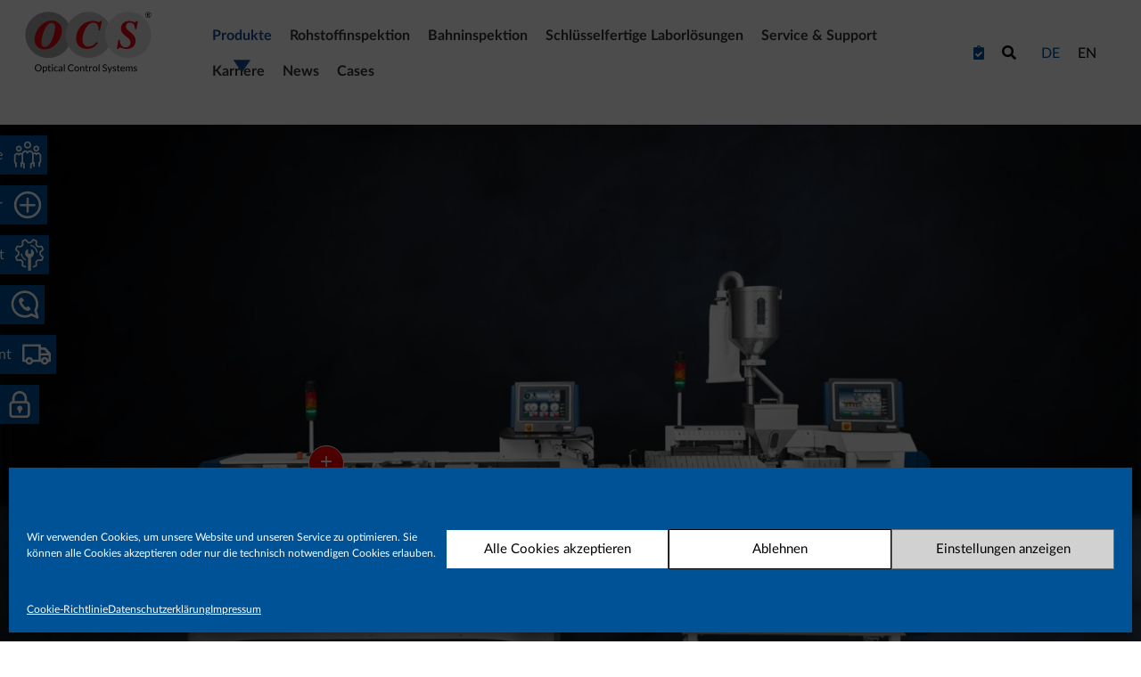

--- FILE ---
content_type: text/html; charset=UTF-8
request_url: https://www.ocsgmbh.com/produkte/glanzmessung-ogm/
body_size: 16108
content:
<!doctype html><html lang="de-DE"><head><meta charset="UTF-8"><meta name="viewport" content="width=device-width, initial-scale=1"><link rel="profile" href="https://gmpg.org/xfn/11"><meta name='robots' content='index, follow, max-image-preview:large, max-snippet:-1, max-video-preview:-1' /><link type="text/css" media="all" href="https://www.ocsgmbh.com/wp-content/cache/wpsol-minification/css/wpsol_82d0a783efc91d74340e1b30f09cf13b.css" rel="stylesheet" /><title>Glanzmessung (OGM) - OCS Optical Control Systems GmbH</title><link rel="canonical" href="https://www.ocsgmbh.com/produkte/glanzmessung-ogm/" /><meta property="og:locale" content="de_DE" /><meta property="og:type" content="article" /><meta property="og:title" content="Glanzmessung (OGM) - OCS Optical Control Systems GmbH" /><meta property="og:url" content="https://www.ocsgmbh.com/produkte/glanzmessung-ogm/" /><meta property="og:site_name" content="OCS Optical Control Systems GmbH" /><meta property="article:publisher" content="https://www.facebook.com/OCS.OpticalControlSystems" /><meta property="article:modified_time" content="2021-10-19T10:17:28+00:00" /><meta property="og:image" content="https://www.ocsgmbh.com/wp-content/uploads/Flachfolienlinie_1920x1080px.jpg" /><meta property="og:image:width" content="1920" /><meta property="og:image:height" content="1080" /><meta property="og:image:type" content="image/jpeg" /><meta name="twitter:card" content="summary_large_image" /><meta name="twitter:label1" content="Geschätzte Lesezeit" /><meta name="twitter:data1" content="1 Minute" /> <script type="application/ld+json" class="yoast-schema-graph">{"@context":"https://schema.org","@graph":[{"@type":"WebPage","@id":"https://www.ocsgmbh.com/produkte/glanzmessung-ogm/","url":"https://www.ocsgmbh.com/produkte/glanzmessung-ogm/","name":"Glanzmessung (OGM) - OCS Optical Control Systems GmbH","isPartOf":{"@id":"https://www.ocsgmbh.com/#website"},"primaryImageOfPage":{"@id":"https://www.ocsgmbh.com/produkte/glanzmessung-ogm/#primaryimage"},"image":{"@id":"https://www.ocsgmbh.com/produkte/glanzmessung-ogm/#primaryimage"},"thumbnailUrl":"https://www.ocsgmbh.com/wp-content/uploads/Flachfolienlinie_1920x1080px.jpg","datePublished":"2020-05-11T11:23:13+00:00","dateModified":"2021-10-19T10:17:28+00:00","breadcrumb":{"@id":"https://www.ocsgmbh.com/produkte/glanzmessung-ogm/#breadcrumb"},"inLanguage":"de","potentialAction":[{"@type":"ReadAction","target":["https://www.ocsgmbh.com/produkte/glanzmessung-ogm/"]}]},{"@type":"ImageObject","inLanguage":"de","@id":"https://www.ocsgmbh.com/produkte/glanzmessung-ogm/#primaryimage","url":"https://www.ocsgmbh.com/wp-content/uploads/Flachfolienlinie_1920x1080px.jpg","contentUrl":"https://www.ocsgmbh.com/wp-content/uploads/Flachfolienlinie_1920x1080px.jpg","width":1920,"height":1080,"caption":"Flachfolienlinie / Cast Film Line"},{"@type":"BreadcrumbList","@id":"https://www.ocsgmbh.com/produkte/glanzmessung-ogm/#breadcrumb","itemListElement":[{"@type":"ListItem","position":1,"name":"Startseite","item":"https://www.ocsgmbh.com/"},{"@type":"ListItem","position":2,"name":"Produkte","item":"https://www.ocsgmbh.com/produkte/"},{"@type":"ListItem","position":3,"name":"Glanzmessung (OGM)"}]},{"@type":"WebSite","@id":"https://www.ocsgmbh.com/#website","url":"https://www.ocsgmbh.com/","name":"OCS Optical Control Systems GmbH","description":"","publisher":{"@id":"https://www.ocsgmbh.com/#organization"},"potentialAction":[{"@type":"SearchAction","target":{"@type":"EntryPoint","urlTemplate":"https://www.ocsgmbh.com/?s={search_term_string}"},"query-input":{"@type":"PropertyValueSpecification","valueRequired":true,"valueName":"search_term_string"}}],"inLanguage":"de"},{"@type":"Organization","@id":"https://www.ocsgmbh.com/#organization","name":"OCS Optical Control Systems GmbH","url":"https://www.ocsgmbh.com/","logo":{"@type":"ImageObject","inLanguage":"de","@id":"https://www.ocsgmbh.com/#/schema/logo/image/","url":"https://www.ocsgmbh.com/wp-content/uploads/Logo_OCS-Visi_9-2019.png","contentUrl":"https://www.ocsgmbh.com/wp-content/uploads/Logo_OCS-Visi_9-2019.png","width":833,"height":304,"caption":"OCS Optical Control Systems GmbH"},"image":{"@id":"https://www.ocsgmbh.com/#/schema/logo/image/"},"sameAs":["https://www.facebook.com/OCS.OpticalControlSystems","https://www.instagram.com/OCS_OpticalControlSystems/","https://www.linkedin.com/company/ocs-optical-control-systems-gmbh","https://www.youtube.com/channel/UCoa2paFr1h-QaDKrpb79thw"]}]}</script> <link rel="alternate" type="application/rss+xml" title="OCS Optical Control Systems GmbH &raquo; Feed" href="https://www.ocsgmbh.com/feed/" /><link rel="alternate" type="application/rss+xml" title="OCS Optical Control Systems GmbH &raquo; Kommentar-Feed" href="https://www.ocsgmbh.com/comments/feed/" /><link rel="alternate" title="oEmbed (JSON)" type="application/json+oembed" href="https://www.ocsgmbh.com/wp-json/oembed/1.0/embed?url=https%3A%2F%2Fwww.ocsgmbh.com%2Fprodukte%2Fglanzmessung-ogm%2F" /><link rel="alternate" title="oEmbed (XML)" type="text/xml+oembed" href="https://www.ocsgmbh.com/wp-json/oembed/1.0/embed?url=https%3A%2F%2Fwww.ocsgmbh.com%2Fprodukte%2Fglanzmessung-ogm%2F&#038;format=xml" /><link rel='stylesheet' id='fancybox-css' href='https://www.ocsgmbh.com/wp-content/plugins/easy-fancybox/fancybox/1.5.4/jquery.fancybox.css' type='text/css' media='screen' /> <script type="text/javascript" id="wpml-cookie-js-extra">/*  */
var wpml_cookies = {"wp-wpml_current_language":{"value":"de","expires":1,"path":"/"}};
var wpml_cookies = {"wp-wpml_current_language":{"value":"de","expires":1,"path":"/"}};
//# sourceURL=wpml-cookie-js-extra
/*  */</script> <script type="text/javascript" src="https://www.ocsgmbh.com/wp-content/plugins/sitepress-multilingual-cms/res/js/cookies/language-cookie.js" id="wpml-cookie-js" defer="defer" data-wp-strategy="defer"></script> <script type="text/javascript" src="https://www.ocsgmbh.com/wp-includes/js/jquery/jquery.min.js" id="jquery-core-js"></script> <script type="text/javascript" src="https://www.ocsgmbh.com/wp-includes/js/jquery/jquery-migrate.min.js" id="jquery-migrate-js"></script> <script type="text/javascript" id="favorites-js-extra">/*  */
var favorites_data = {"ajaxurl":"https://www.ocsgmbh.com/wp-admin/admin-ajax.php","nonce":"b68890309d","favorite":"\u003Ci class=\"sf-icon-bookmark\"\u003E\u003C/i\u003E Merken","favorited":"\u003Ci class=\"sf-icon-bookmark\"\u003E\u003C/i\u003E Entfernen","includecount":"","indicate_loading":"1","loading_text":"Loading","loading_image":"\u003Cspan class=\"sf-icon-spinner-wrapper\"\u003E\u003Ci class=\"sf-icon-spinner\"\u003E\u003C/i\u003E\u003C/span\u003E","loading_image_active":"\u003Cspan class=\"sf-icon-spinner-wrapper active\"\u003E\u003Ci class=\"sf-icon-spinner active\"\u003E\u003C/i\u003E\u003C/span\u003E","loading_image_preload":"","cache_enabled":"1","button_options":{"button_type":"custom","custom_colors":false,"box_shadow":false,"include_count":false,"default":{"background_default":"#ffffff","border_default":"#005297","text_default":"#005297","icon_default":"#005297","count_default":"#005297"},"active":{"background_active":"#005297","border_active":"#005297","text_active":"#ffffff","icon_active":"#ffffff","count_active":"#ffffff"}},"authentication_modal_content":"\u003Cp\u003EPlease login to add favorites.\u003C/p\u003E\u003Cp\u003E\u003Ca href=\"#\" data-favorites-modal-close\u003EDismiss this notice\u003C/a\u003E\u003C/p\u003E","authentication_redirect":"","dev_mode":"","logged_in":"","user_id":"0","authentication_redirect_url":"https://www.ocsgmbh.com/wp-login.php"};
//# sourceURL=favorites-js-extra
/*  */</script> <script type="text/javascript" src="https://www.ocsgmbh.com/wp-content/plugins/favorites/assets/js/favorites.min.js" id="favorites-js"></script> <script></script><link rel="EditURI" type="application/rsd+xml" title="RSD" href="https://www.ocsgmbh.com/xmlrpc.php?rsd" /><link rel='shortlink' href='https://www.ocsgmbh.com/?p=863' /><meta name="generator" content="WPML ver:4.8.6 stt:1,3;" /><meta name="generator" content="Powered by WPBakery Page Builder - drag and drop page builder for WordPress."/><link rel="icon" href="https://www.ocsgmbh.com/wp-content/uploads/cropped-favicon-32x32.png" sizes="32x32" /><link rel="icon" href="https://www.ocsgmbh.com/wp-content/uploads/cropped-favicon-192x192.png" sizes="192x192" /><link rel="apple-touch-icon" href="https://www.ocsgmbh.com/wp-content/uploads/cropped-favicon-180x180.png" /><meta name="msapplication-TileImage" content="https://www.ocsgmbh.com/wp-content/uploads/cropped-favicon-270x270.png" /><noscript><style>.wpb_animate_when_almost_visible { opacity: 1; }</style></noscript></head><body data-cmplz=1 class="wp-singular produkte-template-default single single-produkte postid-863 single-format-standard wp-custom-logo wp-theme-ocs mega-menu-menu-1 metaslider-plugin wpb-js-composer js-comp-ver-8.7.2 vc_responsive"><div id="page" class="site"> <a class="skip-link screen-reader-text" href="#content">Skip to content</a><header id="masthead" class="site-header row"><div class="site-branding col-md-2"> <a href="https://www.ocsgmbh.com/" class="custom-logo-link" rel="home"><img src="https://www.ocsgmbh.com/wp-content/uploads/ocs-logo.svg" class="custom-logo" alt="Ocs Logo" decoding="async" /></a></div><nav id="site-navigation" class="main-navigation col-md-8"><div id="mega-menu-wrap-menu-1" class="mega-menu-wrap"><div class="mega-menu-toggle"><div class="mega-toggle-blocks-left"></div><div class="mega-toggle-blocks-center"></div><div class="mega-toggle-blocks-right"><div class='mega-toggle-block mega-menu-toggle-block mega-toggle-block-1' id='mega-toggle-block-1' tabindex='0'><span class='mega-toggle-label' role='button' aria-expanded='false'><span class='mega-toggle-label-closed'>MENU</span><span class='mega-toggle-label-open'>MENU</span></span></div></div></div><ul id="mega-menu-menu-1" class="mega-menu max-mega-menu mega-menu-horizontal mega-no-js" data-event="hover_intent" data-effect="fade_up" data-effect-speed="200" data-effect-mobile="disabled" data-effect-speed-mobile="0" data-mobile-force-width="false" data-second-click="go" data-document-click="collapse" data-vertical-behaviour="standard" data-breakpoint="600" data-unbind="true" data-mobile-state="collapse_all" data-mobile-direction="vertical" data-hover-intent-timeout="300" data-hover-intent-interval="100"><li class="mega-menu-item mega-menu-item-type-custom mega-menu-item-object-custom mega-current-menu-ancestor mega-menu-item-has-children mega-menu-megamenu mega-menu-grid mega-align-bottom-left mega-menu-grid mega-menu-item-47" id="mega-menu-item-47"><a class="mega-menu-link" href="/produkte/" aria-expanded="false" tabindex="0">Produkte<span class="mega-indicator" aria-hidden="true"></span></a><ul class="mega-sub-menu" role='presentation'><li class="mega-menu-row" id="mega-menu-47-0"><ul class="mega-sub-menu" style='--columns:12' role='presentation'><li class="mega-menu-column mega-menu-columns-12-of-12" style="--columns:12; --span:12" id="mega-menu-47-0-0"><ul class="mega-sub-menu"><li class="mega-menu-item mega-menu-item-type-custom mega-menu-item-object-custom mega-menu-item-has-children mega-disable-link mega-menu-item-1046" id="mega-menu-item-1046"><a class="mega-menu-link" tabindex="0">Alle Produkte<span class="mega-indicator" aria-hidden="true"></span></a><ul class="mega-sub-menu"><li class="mega-menu-item mega-menu-item-type-custom mega-menu-item-object-custom mega-menu-item-1047" id="mega-menu-item-1047"><a class="mega-menu-link" href="/produkte/">▶ Finden Sie hier das richtige Produkt für Ihre Anwendung</a></li></ul></li></ul></li></ul></li><li class="mega-menu-row" id="mega-menu-47-1"><ul class="mega-sub-menu" style='--columns:12' role='presentation'><li class="mega-menu-column mega-menu-columns-4-of-12" style="--columns:12; --span:4" id="mega-menu-47-1-0"><ul class="mega-sub-menu"><li class="mega-menu-item mega-menu-item-type-custom mega-menu-item-object-custom mega-menu-item-has-children mega-disable-link mega-menu-item-57" id="mega-menu-item-57"><a class="mega-menu-link" tabindex="0">Inspektions- und Analysesysteme für Laborfolien<span class="mega-indicator" aria-hidden="true"></span></a><ul class="mega-sub-menu"><li class="mega-menu-item mega-menu-item-type-post_type mega-menu-item-object-produkte mega-menu-item-880" id="mega-menu-item-880"><a class="mega-menu-link" href="https://www.ocsgmbh.com/produkte/flachfolienlinie/">Flachfolienlinie</a></li><li class="mega-menu-item mega-menu-item-type-post_type mega-menu-item-object-produkte mega-menu-item-58" id="mega-menu-item-58"><a class="mega-menu-link" href="https://www.ocsgmbh.com/produkte/blasfolienlinie/">Blasfolienlinie</a></li><li class="mega-menu-item mega-menu-item-type-post_type mega-menu-item-object-produkte mega-menu-item-881" id="mega-menu-item-881"><a class="mega-menu-link" href="https://www.ocsgmbh.com/produkte/tapelinie-tca/">Tapelinie (TCA®)</a></li><li class="mega-menu-item mega-menu-item-type-post_type mega-menu-item-object-produkte mega-menu-item-976" id="mega-menu-item-976"><a class="mega-menu-link" href="https://www.ocsgmbh.com/produkte/tapelinie-ssa/">Tapelinie (SSA®)</a></li></ul></li><li class="mega-menu-item mega-menu-item-type-custom mega-menu-item-object-custom mega-menu-item-has-children mega-disable-link mega-menu-item-1030" id="mega-menu-item-1030"><a class="mega-menu-link" tabindex="0">Modul I (ME)<span class="mega-indicator" aria-hidden="true"></span></a><ul class="mega-sub-menu"><li class="mega-menu-item mega-menu-item-type-post_type mega-menu-item-object-produkte mega-menu-item-1037" id="mega-menu-item-1037"><a class="mega-menu-link" href="https://www.ocsgmbh.com/produkte/mess-extruder/">Mess-Extruder (ME20/ME25/ME30/ME40/ME45)</a></li></ul></li><li class="mega-menu-item mega-menu-item-type-custom mega-menu-item-object-custom mega-current-menu-ancestor mega-current-menu-parent mega-menu-item-has-children mega-disable-link mega-menu-item-2128" id="mega-menu-item-2128"><a class="mega-menu-link" tabindex="0">Modul II (MFA) Messgeräte + Komponenten<span class="mega-indicator" aria-hidden="true"></span></a><ul class="mega-sub-menu"><li class="mega-menu-item mega-menu-item-type-post_type mega-menu-item-object-produkte mega-menu-item-1038" id="mega-menu-item-1038"><a class="mega-menu-link" href="https://www.ocsgmbh.com/produkte/modularer-folienanalysator/">Modularer Folienanalysator (MFA)</a></li><li class="mega-menu-item mega-menu-item-type-post_type mega-menu-item-object-produkte mega-menu-item-1032" id="mega-menu-item-1032"><a class="mega-menu-link" href="https://www.ocsgmbh.com/produkte/foliendickenmessung-ftm/">Foliendickenmessung (FTM)</a></li><li class="mega-menu-item mega-menu-item-type-post_type mega-menu-item-object-produkte mega-current-menu-item mega-menu-item-1035" id="mega-menu-item-1035"><a class="mega-menu-link" href="https://www.ocsgmbh.com/produkte/glanzmessung-ogm/" aria-current="page">Glanzmessung (OGM)</a></li><li class="mega-menu-item mega-menu-item-type-post_type mega-menu-item-object-produkte mega-menu-item-1043" id="mega-menu-item-1043"><a class="mega-menu-link" href="https://www.ocsgmbh.com/produkte/truebungs-und-transmissionsmessung-ohm/">Trübungs- und Transmissionsmessung (OHM)</a></li><li class="mega-menu-item mega-menu-item-type-post_type mega-menu-item-object-produkte mega-menu-item-1044" id="mega-menu-item-1044"><a class="mega-menu-link" href="https://www.ocsgmbh.com/produkte/volumenbasierte-widerstandsmessung-vrm/">Volumenbasierte Widerstandsmessung (VRM)</a></li><li class="mega-menu-item mega-menu-item-type-post_type mega-menu-item-object-produkte mega-menu-item-1041" id="mega-menu-item-1041"><a class="mega-menu-link" href="https://www.ocsgmbh.com/produkte/spektroskopische-messung-aplairs/">Spektroskopische Messung APLAIRS®</a></li><li class="mega-menu-item mega-menu-item-type-post_type mega-menu-item-object-produkte mega-menu-item-1031" id="mega-menu-item-1031"><a class="mega-menu-link" href="https://www.ocsgmbh.com/produkte/etikettendrucker-lp100/">Etikettendrucker (LP100)</a></li><li class="mega-menu-item mega-menu-item-type-post_type mega-menu-item-object-produkte mega-menu-item-1036" id="mega-menu-item-1036"><a class="mega-menu-link" href="https://www.ocsgmbh.com/produkte/laser-marker-lm100/">LASER Markiersystem (LM100)</a></li><li class="mega-menu-item mega-menu-item-type-post_type mega-menu-item-object-produkte mega-menu-item-1034" id="mega-menu-item-1034"><a class="mega-menu-link" href="https://www.ocsgmbh.com/produkte/filmschneider-und-sortierer-ofc100/">Folienschneider und -sortierer (OFC100)</a></li></ul></li></ul></li><li class="mega-menu-column mega-menu-columns-4-of-12" style="--columns:12; --span:4" id="mega-menu-47-1-1"><ul class="mega-sub-menu"><li class="mega-menu-item mega-menu-item-type-custom mega-menu-item-object-custom mega-menu-item-has-children mega-disable-link mega-menu-item-2127" id="mega-menu-item-2127"><a class="mega-menu-link" tabindex="0">Modul II (MFA) Kamerasysteme<span class="mega-indicator" aria-hidden="true"></span></a><ul class="mega-sub-menu"><li class="mega-menu-item mega-menu-item-type-post_type mega-menu-item-object-produkte mega-menu-item-1033" id="mega-menu-item-1033"><a class="mega-menu-link" href="https://www.ocsgmbh.com/produkte/folienoberflaechenanalysatoren-fsa100v2-fsa200v2/">Folienoberflächen-Analysator (FSA100V2/FSA200V2)</a></li><li class="mega-menu-item mega-menu-item-type-post_type mega-menu-item-object-produkte mega-menu-item-4958" id="mega-menu-item-4958"><a class="mega-menu-link" href="https://www.ocsgmbh.com/produkte/externer-folienoberflaechen-analysator-fsa100ext/">Externer Folienoberflächen-Analysator (FSA100EXT)</a></li><li class="mega-menu-item mega-menu-item-type-post_type mega-menu-item-object-produkte mega-menu-item-1039" id="mega-menu-item-1039"><a class="mega-menu-link" href="https://www.ocsgmbh.com/produkte/oberflaechenqualitaetsanalysator-sqa100/">Oberflächenqualitätsanalysator (SQA100)</a></li><li class="mega-menu-item mega-menu-item-type-post_type mega-menu-item-object-produkte mega-menu-item-1042" id="mega-menu-item-1042"><a class="mega-menu-link" href="https://www.ocsgmbh.com/produkte/tapequalitaetsanalysator-tqa100/">Tapequalitätsanalysator (TQA100)</a></li></ul></li><li class="mega-menu-item mega-menu-item-type-custom mega-menu-item-object-custom mega-menu-item-has-children mega-disable-link mega-menu-item-4020" id="mega-menu-item-4020"><a class="mega-menu-link" tabindex="0">Komplette Online - Qualitätskontrolle<span class="mega-indicator" aria-hidden="true"></span></a><ul class="mega-sub-menu"><li class="mega-menu-item mega-menu-item-type-post_type mega-menu-item-object-produkte mega-menu-item-4019" id="mega-menu-item-4019"><a class="mega-menu-link" href="https://www.ocsgmbh.com/produkte/analysecontainer-komplette-online-qualitaetskontrollsysteme/">Analysecontainer</a></li></ul></li><li class="mega-menu-item mega-menu-item-type-custom mega-menu-item-object-custom mega-menu-item-has-children mega-disable-link mega-menu-item-882" id="mega-menu-item-882"><a class="mega-menu-link" tabindex="0">Pellet- & Pulveranalysatoren<span class="mega-indicator" aria-hidden="true"></span></a><ul class="mega-sub-menu"><li class="mega-menu-item mega-menu-item-type-post_type mega-menu-item-object-produkte mega-menu-item-891" id="mega-menu-item-891"><a class="mega-menu-link" href="https://www.ocsgmbh.com/produkte/x-ray-pelletscanner-xp7/">X-Ray Pelletscanner (XP7)</a></li><li class="mega-menu-item mega-menu-item-type-post_type mega-menu-item-object-produkte mega-menu-item-888" id="mega-menu-item-888"><a class="mega-menu-link" href="https://www.ocsgmbh.com/produkte/pelletscanner-ps800c/">Pelletscanner (PS800C)</a></li><li class="mega-menu-item mega-menu-item-type-post_type mega-menu-item-object-produkte mega-menu-item-886" id="mega-menu-item-886"><a class="mega-menu-link" href="https://www.ocsgmbh.com/produkte/pelletscanner-ps200c/">Pelletscanner (PS200C)</a></li><li class="mega-menu-item mega-menu-item-type-post_type mega-menu-item-object-produkte mega-menu-item-887" id="mega-menu-item-887"><a class="mega-menu-link" href="https://www.ocsgmbh.com/produkte/pelletscanner-ps25c/">Pelletscanner (PS25C)</a></li><li class="mega-menu-item mega-menu-item-type-post_type mega-menu-item-object-produkte mega-menu-item-885" id="mega-menu-item-885"><a class="mega-menu-link" href="https://www.ocsgmbh.com/produkte/pelletgroessen-formverteilungsmessung-pssd/">Pelletgrößen- &#038; -formverteilungsmessung (PSSD)</a></li><li class="mega-menu-item mega-menu-item-type-post_type mega-menu-item-object-produkte mega-menu-item-883" id="mega-menu-item-883"><a class="mega-menu-link" href="https://www.ocsgmbh.com/produkte/farbmessung-cm3/">Farbmessung (CM3)</a></li><li class="mega-menu-item mega-menu-item-type-post_type mega-menu-item-object-produkte mega-menu-item-884" id="mega-menu-item-884"><a class="mega-menu-link" href="https://www.ocsgmbh.com/produkte/pelletanalysesystem-pa66/">Pelletanalysesystem (PA66)</a></li><li class="mega-menu-item mega-menu-item-type-post_type mega-menu-item-object-produkte mega-menu-item-890" id="mega-menu-item-890"><a class="mega-menu-link" href="https://www.ocsgmbh.com/produkte/pulvertester-pt2c/">Pulvertester (PT2C)</a></li><li class="mega-menu-item mega-menu-item-type-post_type mega-menu-item-object-page mega-menu-item-1241" id="mega-menu-item-1241"><a class="mega-menu-link" href="https://www.ocsgmbh.com/analysatoren-im-vergleich/">▶ Alle Analysatoren im Vergleich</a></li></ul></li></ul></li><li class="mega-menu-column mega-menu-columns-4-of-12" style="--columns:12; --span:4" id="mega-menu-47-1-2"><ul class="mega-sub-menu"><li class="mega-menu-item mega-menu-item-type-custom mega-menu-item-object-custom mega-menu-item-has-children mega-disable-link mega-menu-item-892" id="mega-menu-item-892"><a class="mega-menu-link" tabindex="0">Analysatoren zur Eigenschaftsbestimmung (rheologisch, physikalisch sowie chemisch)<span class="mega-indicator" aria-hidden="true"></span></a><ul class="mega-sub-menu"><li class="mega-menu-item mega-menu-item-type-post_type mega-menu-item-object-produkte mega-menu-item-5233" id="mega-menu-item-5233"><a class="mega-menu-link" href="https://www.ocsgmbh.com/produkte/fluessigkeitsanalysator-la20/">Flüssigkeitsanalysator (LA20)</a></li><li class="mega-menu-item mega-menu-item-type-post_type mega-menu-item-object-produkte mega-menu-item-1049" id="mega-menu-item-1049"><a class="mega-menu-link" href="https://www.ocsgmbh.com/produkte/pelletiersystem/">Pelletiersystem</a></li><li class="mega-menu-item mega-menu-item-type-post_type mega-menu-item-object-produkte mega-menu-item-896" id="mega-menu-item-896"><a class="mega-menu-link" href="https://www.ocsgmbh.com/produkte/probentester-st4/">Probentester (ST4)</a></li><li class="mega-menu-item mega-menu-item-type-post_type mega-menu-item-object-produkte mega-menu-item-893" id="mega-menu-item-893"><a class="mega-menu-link" href="https://www.ocsgmbh.com/produkte/druckfiltertest-fpt/">Druckfiltertest (FPT)</a></li><li class="mega-menu-item mega-menu-item-type-post_type mega-menu-item-object-produkte mega-menu-item-1050" id="mega-menu-item-1050"><a class="mega-menu-link" href="https://www.ocsgmbh.com/produkte/schmelzefluss-messsystem-op5/">Schmelzefluss-Messsystem (OP5)</a></li><li class="mega-menu-item mega-menu-item-type-post_type mega-menu-item-object-produkte mega-menu-item-895" id="mega-menu-item-895"><a class="mega-menu-link" href="https://www.ocsgmbh.com/produkte/mehrplattenanalysator-mpa100/">Mehrplattenanalysator (MPA100)</a></li><li class="mega-menu-item mega-menu-item-type-post_type mega-menu-item-object-produkte mega-menu-item-897" id="mega-menu-item-897"><a class="mega-menu-link" href="https://www.ocsgmbh.com/produkte/spannungsrissbestaendigkeitstest-fnct/">Spannungsrissbeständigkeitstest (FNCT)</a></li><li class="mega-menu-item mega-menu-item-type-post_type mega-menu-item-object-produkte mega-menu-item-8378" id="mega-menu-item-8378"><a class="mega-menu-link" href="https://www.ocsgmbh.com/produkte/bottle-cap-test-bct/">Flaschenkappentest (BCT100)</a></li><li class="mega-menu-item mega-menu-item-type-post_type mega-menu-item-object-page mega-menu-item-1240" id="mega-menu-item-1240"><a class="mega-menu-link" href="https://www.ocsgmbh.com/analysatoren-im-vergleich/">▶ Alle Analysatoren im Vergleich</a></li></ul></li><li class="mega-menu-item mega-menu-item-type-custom mega-menu-item-object-custom mega-menu-item-has-children mega-disable-link mega-menu-item-2129" id="mega-menu-item-2129"><a class="mega-menu-link" tabindex="0">PTS<span class="mega-indicator" aria-hidden="true"></span></a><ul class="mega-sub-menu"><li class="mega-menu-item mega-menu-item-type-post_type mega-menu-item-object-produkte mega-menu-item-1040" id="mega-menu-item-1040"><a class="mega-menu-link" href="https://www.ocsgmbh.com/produkte/pellettransportsystem-pts/">Pellettransportsystem (PTS)</a></li></ul></li><li class="mega-menu-item mega-menu-item-type-custom mega-menu-item-object-custom mega-menu-item-has-children mega-disable-link mega-menu-item-901" id="mega-menu-item-901"><a class="mega-menu-link" tabindex="0">Bahninspektionssystem<span class="mega-indicator" aria-hidden="true"></span></a><ul class="mega-sub-menu"><li class="mega-menu-item mega-menu-item-type-post_type mega-menu-item-object-produkte mega-menu-item-902" id="mega-menu-item-902"><a class="mega-menu-link" href="https://www.ocsgmbh.com/produkte/bahninspektionssystem-fsp600/">Bahninspektionssystem (FSP600)</a></li><li class="mega-menu-item mega-menu-item-type-post_type mega-menu-item-object-produkte mega-menu-item-977" id="mega-menu-item-977"><a class="mega-menu-link" href="https://www.ocsgmbh.com/produkte/purity-control-onroll-pcr/">Purity Control OnRoll (PCR)</a></li></ul></li></ul></li></ul></li></ul></li><li class="mega-menu-item mega-menu-item-type-post_type mega-menu-item-object-page mega-align-bottom-left mega-menu-flyout mega-menu-item-238" id="mega-menu-item-238"><a class="mega-menu-link" href="https://www.ocsgmbh.com/rohstoffinspektion/" tabindex="0">Rohstoffinspektion</a></li><li class="mega-menu-item mega-menu-item-type-post_type mega-menu-item-object-page mega-align-bottom-left mega-menu-flyout mega-menu-item-326" id="mega-menu-item-326"><a class="mega-menu-link" href="https://www.ocsgmbh.com/bahninspektion/" tabindex="0">Bahninspektion</a></li><li class="mega-menu-item mega-menu-item-type-post_type mega-menu-item-object-page mega-align-bottom-left mega-menu-flyout mega-menu-item-337" id="mega-menu-item-337"><a class="mega-menu-link" href="https://www.ocsgmbh.com/schluesselfertige-laborloesungen/" tabindex="0">Schlüsselfertige Laborlösungen</a></li><li class="mega-menu-item mega-menu-item-type-post_type mega-menu-item-object-page mega-align-bottom-left mega-menu-flyout mega-menu-item-949" id="mega-menu-item-949"><a class="mega-menu-link" href="https://www.ocsgmbh.com/service-support/" tabindex="0">Service &#038; Support</a></li><li class="mega-menu-item mega-menu-item-type-post_type mega-menu-item-object-page mega-align-bottom-left mega-menu-flyout mega-menu-item-7740" id="mega-menu-item-7740"><a class="mega-menu-link" href="https://www.ocsgmbh.com/karriere/" tabindex="0">Karriere</a></li><li class="mega-menu-item mega-menu-item-type-taxonomy mega-menu-item-object-category mega-align-bottom-left mega-menu-flyout mega-menu-item-3016" id="mega-menu-item-3016"><a class="mega-menu-link" href="https://www.ocsgmbh.com/news/news-ocs/" tabindex="0">News</a></li><li class="mega-menu-item mega-menu-item-type-custom mega-menu-item-object-custom mega-align-bottom-left mega-menu-flyout mega-menu-item-6466" id="mega-menu-item-6466"><a class="mega-menu-link" href="https://www.ocsgmbh.com/cases/" tabindex="0">Cases</a></li></ul></div></nav><nav id="off-canvas"><div class="menu-off-canvas-container"><ul id="off-canvas" class="menu"><li id="menu-item-286" class="off-canvas-menu menu-ueber-ocs menu-item menu-item-type-post_type menu-item-object-page menu-item-286"><a href="https://www.ocsgmbh.com/wir-fuer-sie/">Wir für Sie</a></li><li id="menu-item-285" class="off-canvas-menu menu-trainingcenter menu-item menu-item-type-post_type menu-item-object-page menu-item-285"><a href="https://www.ocsgmbh.com/training-center/">Training Center</a></li><li id="menu-item-358" class="off-canvas-menu menu-support menu-item menu-item-type-post_type menu-item-object-page menu-item-358"><a href="https://www.ocsgmbh.com/service-support/">Service &#038; Support</a></li><li id="menu-item-218" class="off-canvas-menu menu-kontakt menu-item menu-item-type-post_type menu-item-object-page menu-item-218"><a href="https://www.ocsgmbh.com/kontakt/">Kontakt</a></li><li id="menu-item-4436" class="off-canvas-menu menu-lieferantenmanagement menu-item menu-item-type-post_type menu-item-object-page menu-item-4436"><a href="https://www.ocsgmbh.com/lieferantenmanagement/">Lieferantenmanagement</a></li><li id="menu-item-56" class="off-canvas-menu menu-login menu-item menu-item-type-custom menu-item-object-custom menu-item-56"><a href="https://service.ocsgmbh.com/en/login.php">Login</a></li></ul></div></nav><div id="meta-navigation" class="col-md-2"><div id="merkliste"><a href="https://www.ocsgmbh.com/merkliste/" aria-label="Merkliste"><i class="fas fa-clipboard-check"></i></a></div><div id="search-top-nav"><i class="fa fa-search" aria-hidden="true"></i></div><div id="header-search"><form action="https://www.ocsgmbh.com" method="get" id="header-search-form"> <input type="text" name="s" id="search" value="" placeholder="Suchen" /> <input type="submit" id="searchsubmit" value="Suchen" /> <input type='hidden' name='lang' value='de' /></form></div><div class="language-select"><div class="wpml-ls-statics-shortcode_actions wpml-ls wpml-ls-legacy-list-horizontal"><ul role="menu"><li class="wpml-ls-slot-shortcode_actions wpml-ls-item wpml-ls-item-de wpml-ls-current-language wpml-ls-first-item wpml-ls-item-legacy-list-horizontal" role="none"> <a href="https://www.ocsgmbh.com/produkte/glanzmessung-ogm/" class="wpml-ls-link" role="menuitem" > <span class="wpml-ls-native" role="menuitem">DE</span></a></li><li class="wpml-ls-slot-shortcode_actions wpml-ls-item wpml-ls-item-en wpml-ls-last-item wpml-ls-item-legacy-list-horizontal" role="none"> <a href="https://www.ocsgmbh.com/en/products/gloss-measurement-ogm/" class="wpml-ls-link" role="menuitem"  aria-label="Zu EN wechseln" title="Zu EN wechseln" > <span class="wpml-ls-display">EN</span></a></li></ul></div></div></div></header><div id="content" class="site-content"><div class="icon-scroll"></div><div id="primary" class="content-area container-fluid p-0"><main id="main" class="site-main"><article id="post-863" class="post-863 produkte type-produkte status-publish format-standard has-post-thumbnail hentry pruefmethode-glanzmessung branche-hochschulen-und-forschungsinstitute branche-lizenzgeber-und-raffinerien branche-rohstoffhersteller"><div class="product-image"> <img width="1920" height="1080" src="https://www.ocsgmbh.com/wp-content/uploads/Flachfolienlinie_1920x1080px.jpg" class="attachment-full size-full wp-post-image" alt="Flachfolienlinie / Cast Film Line" decoding="async" fetchpriority="high" srcset="https://www.ocsgmbh.com/wp-content/uploads/Flachfolienlinie_1920x1080px.jpg 1920w, https://www.ocsgmbh.com/wp-content/uploads/Flachfolienlinie_1920x1080px-500x281.jpg 500w, https://www.ocsgmbh.com/wp-content/uploads/Flachfolienlinie_1920x1080px-1024x576.jpg 1024w, https://www.ocsgmbh.com/wp-content/uploads/Flachfolienlinie_1920x1080px-768x432.jpg 768w, https://www.ocsgmbh.com/wp-content/uploads/Flachfolienlinie_1920x1080px-1536x864.jpg 1536w" sizes="(max-width: 1920px) 100vw, 1920px" /><div class="marker" style="left: 27%; top: 50%;"><div class="marker-plus pulse">+</div><div class="marker-content" style="left: 27%; top: 50%;"><div class="wprt-container"><p><strong>OCS Glanzmessung (OGM)<br /> </strong></p></div></div></div></div><div class="entry-content container"><div class="row"><div class="breadcrumbs col-md-12" typeof="BreadcrumbList" vocab="https://schema.org/" info="bcn_display-content-produkte"> <span property="itemListElement" typeof="ListItem"><a property="item" typeof="WebPage" title="Go to OCS Optical Control Systems GmbH." href="https://www.ocsgmbh.com" class="home" ><span property="name">OCS Optical Control Systems GmbH</span></a><meta property="position" content="1"></span> &gt; <span property="itemListElement" typeof="ListItem"><a property="item" typeof="WebPage" title="Go to Produkte." href="https://www.ocsgmbh.com/produkte/" class="archive post-produkte-archive" ><span property="name">Produkte</span></a><meta property="position" content="2"></span> &gt; <span class="post post-produkte current-item">Glanzmessung (OGM)</span></div><div class="col-md-12"><h1 class="entry-title">Glanzmessung (OGM)</h1></div><div class="col-md-8"><div class="wpb-content-wrapper"><div class="wprt-container"><div class="vc_row wpb_row vc_row-fluid"><div class="wpb_column vc_column_container vc_col-sm-12"><div class="vc_column-inner "><div class="wpb_wrapper"><div class="wpb_text_column wpb_content_element" ><div class="wpb_wrapper"><p>Die OCS Glanzmessung (OGM) ist für die dauerhafte und präzise Steuerung von Folienglanzeigenschaften konzipiert. Das Messgerät wird in den Modularen Filmanalysator (MFA) integriert. Es ermöglicht eine kontinuierliche Messung des Glanzwertes am Polymerfilm. Die Glanzeigenschaften von Folien werden anhand ihrer unterschiedlichen Fähigkeit, Licht zu reflektieren, analysiert. Die gemessene Glanzmenge von matt bis glänzend ist in GU (Gloss Units) angegeben.</p></div></div></div></div></div></div><div class="vc_row wpb_row vc_row-fluid"><div class="wpb_column vc_column_container vc_col-sm-6"><div class="vc_column-inner "><div class="wpb_wrapper"><div class="wpb_text_column wpb_content_element" ><div class="wpb_wrapper"><h4>Messbare Materialien</h4><ul><li>Polymerfilme</li></ul><h4>Leistungsmerkmale</h4><ul><li>Robuste und präzise Messeinheit</li><li>Glanzmessung erfolgt in GU (Gloss Units) von matt bis glänzend</li><li>Alarmfunktion bei Grenzwertunter- oder -überschreitung</li><li>Kontinuierliche Messung des Glanzwertes sowie Kalibrierung nach ASTM D523, DIN 67530, DIN EN 14086, ASTM D2457</li></ul></div></div></div></div></div><div class="wpb_column vc_column_container vc_col-sm-6"><div class="vc_column-inner "><div class="wpb_wrapper"><div class="wpb_text_column wpb_content_element" ><div class="wpb_wrapper"><h4>Kompatibel mit</h4><ul><li>OCS Flachfolienlinie</li><li>OCS Blasfolienlinie</li><li>OCS Modularer Folienanalysator (MFA)</li></ul></div></div></div></div></div></div></div></div></div><div class="col-md-4 ansprechpartner"><h3>Verkaufsteam</h3> <img width="500" height="331" src="https://www.ocsgmbh.com/wp-content/uploads/verkaufsteam-500x331.png" class="attachment-medium size-medium wp-post-image" alt="Verkaufsteam" decoding="async" srcset="https://www.ocsgmbh.com/wp-content/uploads/verkaufsteam-500x331.png 500w, https://www.ocsgmbh.com/wp-content/uploads/verkaufsteam-1024x677.png 1024w, https://www.ocsgmbh.com/wp-content/uploads/verkaufsteam-768x508.png 768w, https://www.ocsgmbh.com/wp-content/uploads/verkaufsteam.png 1325w" sizes="(max-width: 500px) 100vw, 500px" /><div class="wprt-container"><p>T +49 2302 95622-0<br /> F +49 2302 95622-33<br /> <a href="mailto:info@ocsgmbh.com">info@ocsgmbh.com</a><br /> www.ocsgmbh.com</p><h5>Adresse</h5><p>OCS Optical Control Systems GmbH<br /> Wullener Feld 24<br /> 58454 Witten<br /> Deutschland</p></div></div></div></div></div><div class="container prüfbare-materialien"><div class="row"></div></div><div class="container-fluid px-0 technical-data"><div class="container"> <dic class="row"><div class="col-md-6 technical-data-detail"><h4>Technische Daten</h4><div class="container"><div class="row"><div class="col-md-6">Bereich der Messung</div><div class="col-md-6">60°: DIN 67530, 45°: DIN EN14086, 45°: ASTM D2457 (0–150 GU), Bereich 3 cm</div></div><div class="row"><div class="col-md-6">Messbereich</div><div class="col-md-6">0–200 GU</div></div><div class="row"><div class="col-md-6">Messbereichsauflösung</div><div class="col-md-6">0,1 GU</div></div><div class="row"><div class="col-md-6">Mittelwertbildung</div><div class="col-md-6">1–50 s</div></div><div class="row"><div class="col-md-6">Detektor</div><div class="col-md-6">Silikon-Bilddetektor mit spektraler Auswertung</div></div><div class="row"><div class="col-md-6">Kommunikationsprotokoll</div><div class="col-md-6">MODBUS (RTU, TCP/IP), PROFIBUS, PROFINET, OPC (Server/Client), CSV-Datei, kundenspezifisch</div></div></div></div><div class="col-md-6"> <img src="https://www.ocsgmbh.com/wp-content/uploads/zeichnung-13.jpg" alt="OGM Zeichnung / Sketch" /></div><div class="col-md-12 acb"><div id="mehr-erfahren"><button>Mehr erfahren</button></div><div class="merken-btn"><button class="simplefavorite-button" data-postid="863" data-siteid="1" data-groupid="1" data-favoritecount="0" style=""><i class="sf-icon-bookmark"></i> Merken</button></div><div class="download-pdf"><a target="_blank" href="https://www.ocsgmbh.com/wp-admin/admin-ajax.php?action=download_product_pdf&id=863&lang=de" class="pdf"><button><i class="fas fa-file-pdf" style="margin-right: 6px;"></i>ALS PDF DOWNLOADEN</button></a></div></div></div></div></div></div><div class="container" id="read-more"><div id="close-more">X</div><div class="clr"></div><div class="row"><div class="col-md-4"><div class="wprt-container"><h4>Optional</h4><ul><li>Kundenspezifische Datenaufbereitung und -übertragung</li><li>Fernsteuerung (über Kommunikationsprotokoll oder digitale I/O-Schnittstelle)</li></ul></div></div></div><hr></div><div class="container"><div class="row"><div id='gallery-1' class='gallery galleryid-863 gallery-columns-3 gallery-size-thumbnail'><figure class='gallery-item'><div class='gallery-icon landscape'> <a href='https://www.ocsgmbh.com/wp-content/uploads/OCS_Gloss-Measurement_OGM_mit-PK.jpg'><img width="300" height="300" src="https://www.ocsgmbh.com/wp-content/uploads/OCS_Gloss-Measurement_OGM_mit-PK-300x300.jpg" class="attachment-thumbnail size-thumbnail" alt="OGM PK" decoding="async" /></a></div></figure><figure class='gallery-item'><div class='gallery-icon landscape'> <a href='https://www.ocsgmbh.com/wp-content/uploads/Glanzmessung_OGM_1920x1080px.jpg'><img width="300" height="300" src="https://www.ocsgmbh.com/wp-content/uploads/Glanzmessung_OGM_1920x1080px-300x300.jpg" class="attachment-thumbnail size-thumbnail" alt="OGM" decoding="async" loading="lazy" /></a></div></figure></div></div></div><div class="container"><div class="row"><div class="col-md-12" id="conditional-products"><h2>Ähnliche Produkte</h2></div><div class="col-md-4 conditional-product"> <a href="https://www.ocsgmbh.com/produkte/blasfolienlinie/"><img width="640" height="360" src="https://www.ocsgmbh.com/wp-content/uploads/Blasfolienlinie_1920x1080px-1024x576.jpg" class="attachment-large size-large wp-post-image" alt="Blasfolienlinie / Blown Film Line" decoding="async" loading="lazy" srcset="https://www.ocsgmbh.com/wp-content/uploads/Blasfolienlinie_1920x1080px-1024x576.jpg 1024w, https://www.ocsgmbh.com/wp-content/uploads/Blasfolienlinie_1920x1080px-500x281.jpg 500w, https://www.ocsgmbh.com/wp-content/uploads/Blasfolienlinie_1920x1080px-768x432.jpg 768w, https://www.ocsgmbh.com/wp-content/uploads/Blasfolienlinie_1920x1080px-1536x864.jpg 1536w, https://www.ocsgmbh.com/wp-content/uploads/Blasfolienlinie_1920x1080px.jpg 1920w" sizes="auto, (max-width: 640px) 100vw, 640px" /><h3>Blasfolienlinie</h3><p>Die OCS Blasfolienlinie dient der Herstellung hochwertiger Blasfolien (Aufblasen, Kühlen, Flachlegen, Abziehen und Aufwickeln) zur Messung optischer und physikalischer Eigenschaften von Polymeren. Alle Parameter der [...]</p> </a></div><div class="col-md-4 conditional-product"> <a href="https://www.ocsgmbh.com/produkte/flachfolienlinie/"><img width="640" height="360" src="https://www.ocsgmbh.com/wp-content/uploads/Flachfolienlinie_1920x1080px-1024x576.jpg" class="attachment-large size-large wp-post-image" alt="Flachfolienlinie / Cast Film Line" decoding="async" loading="lazy" srcset="https://www.ocsgmbh.com/wp-content/uploads/Flachfolienlinie_1920x1080px-1024x576.jpg 1024w, https://www.ocsgmbh.com/wp-content/uploads/Flachfolienlinie_1920x1080px-500x281.jpg 500w, https://www.ocsgmbh.com/wp-content/uploads/Flachfolienlinie_1920x1080px-768x432.jpg 768w, https://www.ocsgmbh.com/wp-content/uploads/Flachfolienlinie_1920x1080px-1536x864.jpg 1536w, https://www.ocsgmbh.com/wp-content/uploads/Flachfolienlinie_1920x1080px.jpg 1920w" sizes="auto, (max-width: 640px) 100vw, 640px" /><h3>Flachfolienlinie</h3><p>Die OCS Flachfolienlinie dient der Herstellung hochwertiger Flachfolien (Extrudieren, Kühlen, Abziehen und Aufwickeln) zur Messung optischer und physikalischer Eigenschaften von Polymeren. Sämtliche Einstellungen und Parameter, [...]</p> </a></div><div class="col-md-4 conditional-product"> <a href="https://www.ocsgmbh.com/produkte/modularer-folienanalysator/"><img width="640" height="360" src="https://www.ocsgmbh.com/wp-content/uploads/Modulare_Filmanalysatoren_1920x1080px-1024x576.jpg" class="attachment-large size-large wp-post-image" alt="MFA" decoding="async" loading="lazy" srcset="https://www.ocsgmbh.com/wp-content/uploads/Modulare_Filmanalysatoren_1920x1080px-1024x576.jpg 1024w, https://www.ocsgmbh.com/wp-content/uploads/Modulare_Filmanalysatoren_1920x1080px-500x281.jpg 500w, https://www.ocsgmbh.com/wp-content/uploads/Modulare_Filmanalysatoren_1920x1080px-768x432.jpg 768w, https://www.ocsgmbh.com/wp-content/uploads/Modulare_Filmanalysatoren_1920x1080px-1536x864.jpg 1536w, https://www.ocsgmbh.com/wp-content/uploads/Modulare_Filmanalysatoren_1920x1080px.jpg 1920w" sizes="auto, (max-width: 640px) 100vw, 640px" /><h3>Modularer Folienanalysator (MFA)</h3><p>Der OCS Modulare Folienanalysator (MFA) wird für das kontinuierliche Abkühlen, Abziehen und Aufwickeln eines extrudierten Polymerfilms eingesetzt. In Verbindung mit einer Vielzahl von unterschiedlichen Messgeräten [...]</p> </a></div><div class="col-md-4 conditional-product"> <a href="https://www.ocsgmbh.com/produkte/foliendickenmessung-ftm/"><img width="640" height="360" src="https://www.ocsgmbh.com/wp-content/uploads/Filmdickenmessung_FTM_1920x1080px-1024x576.jpg" class="attachment-large size-large wp-post-image" alt="FTM" decoding="async" loading="lazy" srcset="https://www.ocsgmbh.com/wp-content/uploads/Filmdickenmessung_FTM_1920x1080px-1024x576.jpg 1024w, https://www.ocsgmbh.com/wp-content/uploads/Filmdickenmessung_FTM_1920x1080px-500x281.jpg 500w, https://www.ocsgmbh.com/wp-content/uploads/Filmdickenmessung_FTM_1920x1080px-768x432.jpg 768w, https://www.ocsgmbh.com/wp-content/uploads/Filmdickenmessung_FTM_1920x1080px-1536x864.jpg 1536w, https://www.ocsgmbh.com/wp-content/uploads/Filmdickenmessung_FTM_1920x1080px.jpg 1920w" sizes="auto, (max-width: 640px) 100vw, 640px" /><h3>Foliendickenmessung (FTM)</h3><p>Die OCS Foliendickenmessung (FTM) ermöglicht eine kontinuierliche Messung der Dicke des Polymerfilms (Flachfolie, Blasfolie oder Tape). Zur Messung wird die Folie zwischen zwei Präzisionsrollen geführt. [...]</p> </a></div><div class="col-md-4 conditional-product"> <a href="https://www.ocsgmbh.com/produkte/truebungs-und-transmissionsmessung-ohm/"><img width="640" height="360" src="https://www.ocsgmbh.com/wp-content/uploads/Flachfolienlinie_1920x1080px-1024x576.jpg" class="attachment-large size-large wp-post-image" alt="Flachfolienlinie / Cast Film Line" decoding="async" loading="lazy" srcset="https://www.ocsgmbh.com/wp-content/uploads/Flachfolienlinie_1920x1080px-1024x576.jpg 1024w, https://www.ocsgmbh.com/wp-content/uploads/Flachfolienlinie_1920x1080px-500x281.jpg 500w, https://www.ocsgmbh.com/wp-content/uploads/Flachfolienlinie_1920x1080px-768x432.jpg 768w, https://www.ocsgmbh.com/wp-content/uploads/Flachfolienlinie_1920x1080px-1536x864.jpg 1536w, https://www.ocsgmbh.com/wp-content/uploads/Flachfolienlinie_1920x1080px.jpg 1920w" sizes="auto, (max-width: 640px) 100vw, 640px" /><h3>Trübungs- und Transmissionsmessung (OHM)</h3><p>Die OCS Trübungs- und Transmissionsmessung (OHM) dient der automatisierten und kontinuierlichen Messung der Trübungseigenschaften am Polymerfilm. Zusätzlich zur Trübung wird die Transmission ermittelt. Das Messgerät [...]</p> </a></div><div class="col-md-4 conditional-product"> <a href="https://www.ocsgmbh.com/produkte/spektroskopische-messung-aplairs/"><img width="640" height="360" src="https://www.ocsgmbh.com/wp-content/uploads/OCS_Spectroscopical-Measurement_Aplairs_Inline-1024x576.jpg" class="attachment-large size-large wp-post-image" alt="APLAIRS" decoding="async" loading="lazy" srcset="https://www.ocsgmbh.com/wp-content/uploads/OCS_Spectroscopical-Measurement_Aplairs_Inline-1024x576.jpg 1024w, https://www.ocsgmbh.com/wp-content/uploads/OCS_Spectroscopical-Measurement_Aplairs_Inline-500x281.jpg 500w, https://www.ocsgmbh.com/wp-content/uploads/OCS_Spectroscopical-Measurement_Aplairs_Inline-768x432.jpg 768w, https://www.ocsgmbh.com/wp-content/uploads/OCS_Spectroscopical-Measurement_Aplairs_Inline-1536x864.jpg 1536w, https://www.ocsgmbh.com/wp-content/uploads/OCS_Spectroscopical-Measurement_Aplairs_Inline.jpg 1920w" sizes="auto, (max-width: 640px) 100vw, 640px" /><h3>Spektroskopische Messung APLAIRS®</h3><p>OCS APLAIRS® (Analysis of Plastics by InfraRed Spectroscopy) ist eine spektroskopische Methode zur Messung von Additiven, (Co-)Monomer-Zusammensetzungen sowie chemischen und physikalischen Eigenschaften bei der Herstellung [...]</p> </a></div></div></div></div></article></main></div></div><footer id="colophon" class="site-footer container-fluid"><div class="row"><div class="col-md-3"><section id="custom_html-2" class="widget_text widget widget_custom_html"><div class="textwidget custom-html-widget"><a href="https://www.youtube.com/channel/UCoa2paFr1h-QaDKrpb79thw" aria-label="YouTube"><i class="fab fa-youtube"></i></a> <a href="https://www.facebook.com/OCS.OpticalControlSystems" aria-label="Facebook"><i class="fab fa-facebook"></i></a> <a href="https://www.instagram.com/OCS_OpticalControlSystems/"><i class="fab fa-instagram" aria-label="Instagram"></i></a> <a href="https://de.linkedin.com/company/ocs-optical-control-systems-gmbh" aria-label="LinkedIn"><i class="fab fa-linkedin"></i></a></div></section></div><div class="col-md-3"><section id="text-6" class="widget widget_text"><div class="textwidget"><p>OCS Optical Control Systems GmbH<br /> Wullener Feld 24<br /> 58454 Witten</p><p>T +49 2302 95622- 0        Zentrale<br /> T +49 2302 95622- 222   Service Hotline<br /> T +49 2302 95622- 600   Service Hotline FSP 600<br /> F +49 2302 95622- 33<br /> <a href="mailto:info@ocsgmbh.com">info@ocsgmbh.com</a></p></div></section></div><div class="col-md-3"><section id="text-4" class="widget widget_text"><div class="textwidget"><p>OCS steht für kundenspezifische und innovative Lösungen zur Qualitätskontrolle und -sicherung in der Polymerindustrie und Petrochemie.<br /> Das Leistungsspektrum von OCS reicht von Rohstoffinspektion, Oberflächenprüfung und Herstellung zukunftsweisender Qualitätsmess­systeme über Systemintegration bis hin zu schlüsselfertigen Laborlösungen.</p></div></section></div><div class="col-md-3"><section id="nav_menu-2" class="widget widget_nav_menu"><div class="menu-footermenue-container"><ul id="menu-footermenue" class="menu"><li id="menu-item-161" class="menu-item menu-item-type-post_type menu-item-object-page menu-item-161"><a href="https://www.ocsgmbh.com/kontakt/">Kontakt</a></li><li id="menu-item-160" class="menu-item menu-item-type-post_type menu-item-object-page menu-item-160"><a href="https://www.ocsgmbh.com/impressum/">Impressum</a></li><li id="menu-item-159" class="menu-item menu-item-type-post_type menu-item-object-page menu-item-privacy-policy menu-item-159"><a rel="privacy-policy" href="https://www.ocsgmbh.com/datenschutzerklaerung/">Datenschutzerklärung</a></li><li id="menu-item-2335" class="menu-item menu-item-type-post_type menu-item-object-page menu-item-2335"><a href="https://www.ocsgmbh.com/lieferantenmanagement/">Lieferantenmanagement</a></li><li id="menu-item-4448" class="menu-item menu-item-type-custom menu-item-object-custom menu-item-4448"><a href="https://www.ocsgmbh.com/wp-content/uploads/OCS_AVL_07_2019_DE-1.pdf">Allgemeine Verkaufs- und Lieferbedingungen</a></li><li id="menu-item-5223" class="menu-item menu-item-type-custom menu-item-object-custom menu-item-5223"><a href="https://www.ocsgmbh.com/wp-content/uploads/OCS_Verhaltenskodex-fuer-Mitarbeiter_CoC.pdf">Verhaltenskodex für Mitarbeiter</a></li><li id="menu-item-6795" class="menu-item menu-item-type-custom menu-item-object-custom menu-item-6795"><a href="https://www.ocsgmbh.com/wp-content/uploads/Zertifikat-OCS-GmbH_D.pdf">DIN EN ISO 9001:2015</a></li></ul></div></section></div><div class="site-info col-md-12"> Copyright 2026 by OCS Optical Control Systems GmbH</div></div></footer></div> <script type="speculationrules">{"prefetch":[{"source":"document","where":{"and":[{"href_matches":"/*"},{"not":{"href_matches":["/wp-*.php","/wp-admin/*","/wp-content/uploads/*","/wp-content/*","/wp-content/plugins/*","/wp-content/themes/ocs/*","/*\\?(.+)"]}},{"not":{"selector_matches":"a[rel~=\"nofollow\"]"}},{"not":{"selector_matches":".no-prefetch, .no-prefetch a"}}]},"eagerness":"conservative"}]}</script> <div id="cmplz-cookiebanner-container"><div class="cmplz-cookiebanner cmplz-hidden banner-1 bottom-edgeless optin cmplz-bottom cmplz-categories-type-view-preferences" aria-modal="true" data-nosnippet="true" role="dialog" aria-live="polite" aria-labelledby="cmplz-header-1-optin" aria-describedby="cmplz-message-1-optin"><div class="cmplz-header"><div class="cmplz-logo"><a href="https://www.ocsgmbh.com/" class="custom-logo-link" rel="home"><img src="https://www.ocsgmbh.com/wp-content/uploads/ocs-logo.svg" class="custom-logo" alt="Ocs Logo" decoding="async" /></a></div><div class="cmplz-title" id="cmplz-header-1-optin">Cookie-Zustimmung verwalten</div><div class="cmplz-close" tabindex="0" role="button" aria-label="Dialog schließen"> <svg aria-hidden="true" focusable="false" data-prefix="fas" data-icon="times" class="svg-inline--fa fa-times fa-w-11" role="img" xmlns="http://www.w3.org/2000/svg" viewBox="0 0 352 512"><path fill="currentColor" d="M242.72 256l100.07-100.07c12.28-12.28 12.28-32.19 0-44.48l-22.24-22.24c-12.28-12.28-32.19-12.28-44.48 0L176 189.28 75.93 89.21c-12.28-12.28-32.19-12.28-44.48 0L9.21 111.45c-12.28 12.28-12.28 32.19 0 44.48L109.28 256 9.21 356.07c-12.28 12.28-12.28 32.19 0 44.48l22.24 22.24c12.28 12.28 32.2 12.28 44.48 0L176 322.72l100.07 100.07c12.28 12.28 32.2 12.28 44.48 0l22.24-22.24c12.28-12.28 12.28-32.19 0-44.48L242.72 256z"></path></svg></div></div><div class="cmplz-divider cmplz-divider-header"></div><div class="cmplz-body"><div class="cmplz-message" id="cmplz-message-1-optin"><p>Wir verwenden Cookies, um unsere Website und unseren Service zu optimieren. Sie können alle Cookies akzeptieren oder nur die technisch notwendigen Cookies erlauben.</p></div><div class="cmplz-categories"> <details class="cmplz-category cmplz-functional" > <summary> <span class="cmplz-category-header"> <span class="cmplz-category-title">Nur funktionale Cookies</span> <span class='cmplz-always-active'> <span class="cmplz-banner-checkbox"> <input type="checkbox"
id="cmplz-functional-optin"
data-category="cmplz_functional"
class="cmplz-consent-checkbox cmplz-functional"
size="40"
value="1"/> <label class="cmplz-label" for="cmplz-functional-optin"><span class="screen-reader-text">Nur funktionale Cookies</span></label> </span> Immer aktiv </span> <span class="cmplz-icon cmplz-open"> <svg xmlns="http://www.w3.org/2000/svg" viewBox="0 0 448 512"  height="18" ><path d="M224 416c-8.188 0-16.38-3.125-22.62-9.375l-192-192c-12.5-12.5-12.5-32.75 0-45.25s32.75-12.5 45.25 0L224 338.8l169.4-169.4c12.5-12.5 32.75-12.5 45.25 0s12.5 32.75 0 45.25l-192 192C240.4 412.9 232.2 416 224 416z"/></svg> </span> </span> </summary><div class="cmplz-description"> <span class="cmplz-description-functional">Die technische Speicherung oder der Zugang ist unbedingt erforderlich für den rechtmäßigen Zweck, die Nutzung eines bestimmten Dienstes zu ermöglichen, der vom Teilnehmer oder Nutzer ausdrücklich gewünscht wird, oder für den alleinigen Zweck, die Übertragung einer Nachricht über ein elektronisches Kommunikationsnetz durchzuführen.</span></div> </details><details class="cmplz-category cmplz-preferences" > <summary> <span class="cmplz-category-header"> <span class="cmplz-category-title">Vorlieben</span> <span class="cmplz-banner-checkbox"> <input type="checkbox"
id="cmplz-preferences-optin"
data-category="cmplz_preferences"
class="cmplz-consent-checkbox cmplz-preferences"
size="40"
value="1"/> <label class="cmplz-label" for="cmplz-preferences-optin"><span class="screen-reader-text">Vorlieben</span></label> </span> <span class="cmplz-icon cmplz-open"> <svg xmlns="http://www.w3.org/2000/svg" viewBox="0 0 448 512"  height="18" ><path d="M224 416c-8.188 0-16.38-3.125-22.62-9.375l-192-192c-12.5-12.5-12.5-32.75 0-45.25s32.75-12.5 45.25 0L224 338.8l169.4-169.4c12.5-12.5 32.75-12.5 45.25 0s12.5 32.75 0 45.25l-192 192C240.4 412.9 232.2 416 224 416z"/></svg> </span> </span> </summary><div class="cmplz-description"> <span class="cmplz-description-preferences">Die technische Speicherung oder der Zugriff ist für den rechtmäßigen Zweck der Speicherung von Präferenzen erforderlich, die nicht vom Abonnenten oder Benutzer angefordert wurden.</span></div> </details><details class="cmplz-category cmplz-statistics" > <summary> <span class="cmplz-category-header"> <span class="cmplz-category-title">Statistiken</span> <span class="cmplz-banner-checkbox"> <input type="checkbox"
id="cmplz-statistics-optin"
data-category="cmplz_statistics"
class="cmplz-consent-checkbox cmplz-statistics"
size="40"
value="1"/> <label class="cmplz-label" for="cmplz-statistics-optin"><span class="screen-reader-text">Statistiken</span></label> </span> <span class="cmplz-icon cmplz-open"> <svg xmlns="http://www.w3.org/2000/svg" viewBox="0 0 448 512"  height="18" ><path d="M224 416c-8.188 0-16.38-3.125-22.62-9.375l-192-192c-12.5-12.5-12.5-32.75 0-45.25s32.75-12.5 45.25 0L224 338.8l169.4-169.4c12.5-12.5 32.75-12.5 45.25 0s12.5 32.75 0 45.25l-192 192C240.4 412.9 232.2 416 224 416z"/></svg> </span> </span> </summary><div class="cmplz-description"> <span class="cmplz-description-statistics">Die technische Speicherung oder der Zugriff, der ausschließlich zu statistischen Zwecken erfolgt.</span> <span class="cmplz-description-statistics-anonymous">Die technische Speicherung oder der Zugriff, der ausschließlich zu anonymen statistischen Zwecken verwendet wird. Ohne eine Vorladung, die freiwillige Zustimmung deines Internetdienstanbieters oder zusätzliche Aufzeichnungen von Dritten können die zu diesem Zweck gespeicherten oder abgerufenen Informationen allein in der Regel nicht dazu verwendet werden, dich zu identifizieren.</span></div> </details> <details class="cmplz-category cmplz-marketing" > <summary> <span class="cmplz-category-header"> <span class="cmplz-category-title">Marketing</span> <span class="cmplz-banner-checkbox"> <input type="checkbox"
id="cmplz-marketing-optin"
data-category="cmplz_marketing"
class="cmplz-consent-checkbox cmplz-marketing"
size="40"
value="1"/> <label class="cmplz-label" for="cmplz-marketing-optin"><span class="screen-reader-text">Marketing</span></label> </span> <span class="cmplz-icon cmplz-open"> <svg xmlns="http://www.w3.org/2000/svg" viewBox="0 0 448 512"  height="18" ><path d="M224 416c-8.188 0-16.38-3.125-22.62-9.375l-192-192c-12.5-12.5-12.5-32.75 0-45.25s32.75-12.5 45.25 0L224 338.8l169.4-169.4c12.5-12.5 32.75-12.5 45.25 0s12.5 32.75 0 45.25l-192 192C240.4 412.9 232.2 416 224 416z"/></svg> </span> </span> </summary><div class="cmplz-description"> <span class="cmplz-description-marketing">Die technische Speicherung oder der Zugriff ist erforderlich, um Nutzerprofile zu erstellen, um Werbung zu versenden oder um den Nutzer auf einer Website oder über mehrere Websites hinweg zu ähnlichen Marketingzwecken zu verfolgen.</span></div> </details></div></div><div class="cmplz-links cmplz-information"><ul><li><a class="cmplz-link cmplz-manage-options cookie-statement" href="#" data-relative_url="#cmplz-manage-consent-container">Optionen verwalten</a></li><li><a class="cmplz-link cmplz-manage-third-parties cookie-statement" href="#" data-relative_url="#cmplz-cookies-overview">Dienste verwalten</a></li><li><a class="cmplz-link cmplz-manage-vendors tcf cookie-statement" href="#" data-relative_url="#cmplz-tcf-wrapper">Verwalten von {vendor_count}-Lieferanten</a></li><li><a class="cmplz-link cmplz-external cmplz-read-more-purposes tcf" target="_blank" rel="noopener noreferrer nofollow" href="https://cookiedatabase.org/tcf/purposes/" aria-label="Weitere Informationen zu den Zwecken von TCF findest du in der Cookie-Datenbank.">Lese mehr über diese Zwecke</a></li></ul></div><div class="cmplz-divider cmplz-footer"></div><div class="cmplz-buttons"> <button class="cmplz-btn cmplz-accept">Alle Cookies akzeptieren</button> <button class="cmplz-btn cmplz-deny">Ablehnen</button> <button class="cmplz-btn cmplz-view-preferences">Einstellungen anzeigen</button> <button class="cmplz-btn cmplz-save-preferences">Einstellungen speichern</button> <a class="cmplz-btn cmplz-manage-options tcf cookie-statement" href="#" data-relative_url="#cmplz-manage-consent-container">Einstellungen anzeigen</a></div><div class="cmplz-documents cmplz-links"><ul><li><a class="cmplz-link cookie-statement" href="#" data-relative_url="">{title}</a></li><li><a class="cmplz-link privacy-statement" href="#" data-relative_url="">{title}</a></li><li><a class="cmplz-link impressum" href="#" data-relative_url="">{title}</a></li></ul></div></div></div><div id="cmplz-manage-consent" data-nosnippet="true"><button class="cmplz-btn cmplz-hidden cmplz-manage-consent manage-consent-1">Einstellungen</button></div><script type="text/html" id="wpb-modifications">window.wpbCustomElement = 1;</script><script type="text/javascript" src="https://www.ocsgmbh.com/wp-includes/js/dist/hooks.min.js" id="wp-hooks-js"></script> <script type="text/javascript" src="https://www.ocsgmbh.com/wp-includes/js/dist/i18n.min.js" id="wp-i18n-js"></script> <script type="text/javascript" id="wp-i18n-js-after">/*  */
wp.i18n.setLocaleData( { 'text direction\u0004ltr': [ 'ltr' ] } );
//# sourceURL=wp-i18n-js-after
/*  */</script> <script type="text/javascript" src="https://www.ocsgmbh.com/wp-content/plugins/contact-form-7/includes/swv/js/index.js" id="swv-js"></script> <script type="text/javascript" id="contact-form-7-js-translations">/*  */
( function( domain, translations ) {
	var localeData = translations.locale_data[ domain ] || translations.locale_data.messages;
	localeData[""].domain = domain;
	wp.i18n.setLocaleData( localeData, domain );
} )( "contact-form-7", {"translation-revision-date":"2025-10-26 03:28:49+0000","generator":"GlotPress\/4.0.3","domain":"messages","locale_data":{"messages":{"":{"domain":"messages","plural-forms":"nplurals=2; plural=n != 1;","lang":"de"},"This contact form is placed in the wrong place.":["Dieses Kontaktformular wurde an der falschen Stelle platziert."],"Error:":["Fehler:"]}},"comment":{"reference":"includes\/js\/index.js"}} );
//# sourceURL=contact-form-7-js-translations
/*  */</script> <script type="text/javascript" id="contact-form-7-js-before">/*  */
var wpcf7 = {
    "api": {
        "root": "https:\/\/www.ocsgmbh.com\/wp-json\/",
        "namespace": "contact-form-7\/v1"
    },
    "cached": 1
};
//# sourceURL=contact-form-7-js-before
/*  */</script> <script type="text/javascript" src="https://www.ocsgmbh.com/wp-content/plugins/contact-form-7/includes/js/index.js" id="contact-form-7-js"></script> <script type="text/javascript" src="https://www.ocsgmbh.com/wp-content/plugins/easy-fancybox/vendor/purify.min.js" id="fancybox-purify-js"></script> <script type="text/javascript" id="jquery-fancybox-js-extra">/*  */
var efb_i18n = {"close":"Close","next":"Next","prev":"Previous","startSlideshow":"Start slideshow","toggleSize":"Toggle size"};
//# sourceURL=jquery-fancybox-js-extra
/*  */</script> <script type="text/javascript" src="https://www.ocsgmbh.com/wp-content/plugins/easy-fancybox/fancybox/1.5.4/jquery.fancybox.js" id="jquery-fancybox-js"></script> <script type="text/javascript" id="jquery-fancybox-js-after">/*  */
var fb_timeout, fb_opts={'autoScale':true,'showCloseButton':true,'margin':20,'pixelRatio':'false','centerOnScroll':false,'enableEscapeButton':true,'overlayShow':true,'hideOnOverlayClick':true,'minVpHeight':320,'disableCoreLightbox':'true','enableBlockControls':'true','fancybox_openBlockControls':'true' };
if(typeof easy_fancybox_handler==='undefined'){
var easy_fancybox_handler=function(){
jQuery([".nolightbox","a.wp-block-file__button","a.pin-it-button","a[href*='pinterest.com\/pin\/create']","a[href*='facebook.com\/share']","a[href*='twitter.com\/share']"].join(',')).addClass('nofancybox');
jQuery('a.fancybox-close').on('click',function(e){e.preventDefault();jQuery.fancybox.close()});
/* IMG */
						var unlinkedImageBlocks=jQuery(".wp-block-image > img:not(.nofancybox,figure.nofancybox>img)");
						unlinkedImageBlocks.wrap(function() {
							var href = jQuery( this ).attr( "src" );
							return "<a href='" + href + "'></a>";
						});
var fb_IMG_select=jQuery('a[href*=".jpg" i]:not(.nofancybox,li.nofancybox>a,figure.nofancybox>a),area[href*=".jpg" i]:not(.nofancybox),a[href*=".jpeg" i]:not(.nofancybox,li.nofancybox>a,figure.nofancybox>a),area[href*=".jpeg" i]:not(.nofancybox),a[href*=".png" i]:not(.nofancybox,li.nofancybox>a,figure.nofancybox>a),area[href*=".png" i]:not(.nofancybox),a[href*=".webp" i]:not(.nofancybox,li.nofancybox>a,figure.nofancybox>a),area[href*=".webp" i]:not(.nofancybox)');
fb_IMG_select.addClass('fancybox image');
var fb_IMG_sections=jQuery('.gallery,.wp-block-gallery,.tiled-gallery,.wp-block-jetpack-tiled-gallery,.ngg-galleryoverview,.ngg-imagebrowser,.nextgen_pro_blog_gallery,.nextgen_pro_film,.nextgen_pro_horizontal_filmstrip,.ngg-pro-masonry-wrapper,.ngg-pro-mosaic-container,.nextgen_pro_sidescroll,.nextgen_pro_slideshow,.nextgen_pro_thumbnail_grid,.tiled-gallery');
fb_IMG_sections.each(function(){jQuery(this).find(fb_IMG_select).attr('rel','gallery-'+fb_IMG_sections.index(this));});
jQuery('a.fancybox,area.fancybox,.fancybox>a').each(function(){jQuery(this).fancybox(jQuery.extend(true,{},fb_opts,{'transition':'elastic','easingIn':'easeOutBack','easingOut':'easeInBack','opacity':false,'hideOnContentClick':false,'titleShow':true,'titlePosition':'over','titleFromAlt':true,'showNavArrows':true,'enableKeyboardNav':true,'cyclic':false,'mouseWheel':'false'}))});
};};
jQuery(easy_fancybox_handler);jQuery(document).on('post-load',easy_fancybox_handler);

//# sourceURL=jquery-fancybox-js-after
/*  */</script> <script type="text/javascript" src="https://www.ocsgmbh.com/wp-content/plugins/wp-responsive-table/assets/frontend/js/wprt-script.js" id="wprt-script-js"></script> <script type="text/javascript" src="https://www.ocsgmbh.com/wp-includes/js/hoverIntent.min.js" id="hoverIntent-js"></script> <script type="text/javascript" src="https://www.ocsgmbh.com/wp-content/plugins/megamenu/js/maxmegamenu.js" id="megamenu-js"></script> <script type="text/javascript" src="https://www.ocsgmbh.com/wp-content/themes/ocs/js/navigation.js" id="ocs-navigation-js"></script> <script type="text/javascript" src="https://www.ocsgmbh.com/wp-content/themes/ocs/js/customizer.js" id="customizer.js-js"></script> <script type="text/javascript" src="https://www.ocsgmbh.com/wp-content/themes/ocs/js/bootstrap.min.js" id="bootstrap.js-js"></script> <script type="text/javascript" src="https://www.ocsgmbh.com/wp-content/themes/ocs/js/jquery.filterizr.min.js" id="jquery.filterizr.min.js-js"></script> <script type="text/javascript" src="https://www.ocsgmbh.com/wp-content/themes/ocs/js/skip-link-focus-fix.js" id="ocs-skip-link-focus-fix-js"></script> <script type="text/javascript" id="cmplz-cookiebanner-js-extra">/*  */
var complianz = {"prefix":"cmplz_","user_banner_id":"1","set_cookies":[],"block_ajax_content":"","banner_version":"42","version":"7.4.4.2","store_consent":"","do_not_track_enabled":"","consenttype":"optin","region":"eu","geoip":"","dismiss_timeout":"","disable_cookiebanner":"","soft_cookiewall":"1","dismiss_on_scroll":"","cookie_expiry":"365","url":"https://www.ocsgmbh.com/wp-json/complianz/v1/","locale":"lang=de&locale=de_DE","set_cookies_on_root":"","cookie_domain":"","current_policy_id":"25","cookie_path":"/","categories":{"statistics":"Statistiken","marketing":"Marketing"},"tcf_active":"","placeholdertext":"Klicke hier, um {category}-Cookies zu akzeptieren und diesen Inhalt zu aktivieren","css_file":"https://www.ocsgmbh.com/wp-content/uploads/complianz/css/banner-{banner_id}-{type}.css?v=42","page_links":{"eu":{"cookie-statement":{"title":"Cookie-Richtlinie ","url":"https://www.ocsgmbh.com/cookie-richtlinie-eu/"},"privacy-statement":{"title":"Datenschutzerkl\u00e4rung","url":"https://www.ocsgmbh.com/datenschutzerklaerung/"},"impressum":{"title":"Impressum","url":"https://www.ocsgmbh.com/impressum/"}},"us":{"impressum":{"title":"Impressum","url":"https://www.ocsgmbh.com/impressum/"}},"uk":{"impressum":{"title":"Impressum","url":"https://www.ocsgmbh.com/impressum/"}},"ca":{"impressum":{"title":"Impressum","url":"https://www.ocsgmbh.com/impressum/"}},"au":{"impressum":{"title":"Impressum","url":"https://www.ocsgmbh.com/impressum/"}},"za":{"impressum":{"title":"Impressum","url":"https://www.ocsgmbh.com/impressum/"}},"br":{"impressum":{"title":"Impressum","url":"https://www.ocsgmbh.com/impressum/"}}},"tm_categories":"","forceEnableStats":"","preview":"","clean_cookies":"","aria_label":"Klicke hier, um {category}-Cookies zu akzeptieren und diesen Inhalt zu aktivieren"};
//# sourceURL=cmplz-cookiebanner-js-extra
/*  */</script> <script defer type="text/javascript" src="https://www.ocsgmbh.com/wp-content/plugins/complianz-gdpr/cookiebanner/js/complianz.min.js" id="cmplz-cookiebanner-js"></script> <script type="text/javascript" src="https://www.ocsgmbh.com/wp-content/plugins/js_composer/assets/js/dist/js_composer_front.min.js" id="wpb_composer_front_js-js"></script> <script id="wp-emoji-settings" type="application/json">{"baseUrl":"https://s.w.org/images/core/emoji/17.0.2/72x72/","ext":".png","svgUrl":"https://s.w.org/images/core/emoji/17.0.2/svg/","svgExt":".svg","source":{"concatemoji":"https://www.ocsgmbh.com/wp-includes/js/wp-emoji-release.min.js?ver=f21c462d0ffefa3d1460c4f3bddee8ac"}}</script> <script type="module">/*  */
/*! This file is auto-generated */
const a=JSON.parse(document.getElementById("wp-emoji-settings").textContent),o=(window._wpemojiSettings=a,"wpEmojiSettingsSupports"),s=["flag","emoji"];function i(e){try{var t={supportTests:e,timestamp:(new Date).valueOf()};sessionStorage.setItem(o,JSON.stringify(t))}catch(e){}}function c(e,t,n){e.clearRect(0,0,e.canvas.width,e.canvas.height),e.fillText(t,0,0);t=new Uint32Array(e.getImageData(0,0,e.canvas.width,e.canvas.height).data);e.clearRect(0,0,e.canvas.width,e.canvas.height),e.fillText(n,0,0);const a=new Uint32Array(e.getImageData(0,0,e.canvas.width,e.canvas.height).data);return t.every((e,t)=>e===a[t])}function p(e,t){e.clearRect(0,0,e.canvas.width,e.canvas.height),e.fillText(t,0,0);var n=e.getImageData(16,16,1,1);for(let e=0;e<n.data.length;e++)if(0!==n.data[e])return!1;return!0}function u(e,t,n,a){switch(t){case"flag":return n(e,"\ud83c\udff3\ufe0f\u200d\u26a7\ufe0f","\ud83c\udff3\ufe0f\u200b\u26a7\ufe0f")?!1:!n(e,"\ud83c\udde8\ud83c\uddf6","\ud83c\udde8\u200b\ud83c\uddf6")&&!n(e,"\ud83c\udff4\udb40\udc67\udb40\udc62\udb40\udc65\udb40\udc6e\udb40\udc67\udb40\udc7f","\ud83c\udff4\u200b\udb40\udc67\u200b\udb40\udc62\u200b\udb40\udc65\u200b\udb40\udc6e\u200b\udb40\udc67\u200b\udb40\udc7f");case"emoji":return!a(e,"\ud83e\u1fac8")}return!1}function f(e,t,n,a){let r;const o=(r="undefined"!=typeof WorkerGlobalScope&&self instanceof WorkerGlobalScope?new OffscreenCanvas(300,150):document.createElement("canvas")).getContext("2d",{willReadFrequently:!0}),s=(o.textBaseline="top",o.font="600 32px Arial",{});return e.forEach(e=>{s[e]=t(o,e,n,a)}),s}function r(e){var t=document.createElement("script");t.src=e,t.defer=!0,document.head.appendChild(t)}a.supports={everything:!0,everythingExceptFlag:!0},new Promise(t=>{let n=function(){try{var e=JSON.parse(sessionStorage.getItem(o));if("object"==typeof e&&"number"==typeof e.timestamp&&(new Date).valueOf()<e.timestamp+604800&&"object"==typeof e.supportTests)return e.supportTests}catch(e){}return null}();if(!n){if("undefined"!=typeof Worker&&"undefined"!=typeof OffscreenCanvas&&"undefined"!=typeof URL&&URL.createObjectURL&&"undefined"!=typeof Blob)try{var e="postMessage("+f.toString()+"("+[JSON.stringify(s),u.toString(),c.toString(),p.toString()].join(",")+"));",a=new Blob([e],{type:"text/javascript"});const r=new Worker(URL.createObjectURL(a),{name:"wpTestEmojiSupports"});return void(r.onmessage=e=>{i(n=e.data),r.terminate(),t(n)})}catch(e){}i(n=f(s,u,c,p))}t(n)}).then(e=>{for(const n in e)a.supports[n]=e[n],a.supports.everything=a.supports.everything&&a.supports[n],"flag"!==n&&(a.supports.everythingExceptFlag=a.supports.everythingExceptFlag&&a.supports[n]);var t;a.supports.everythingExceptFlag=a.supports.everythingExceptFlag&&!a.supports.flag,a.supports.everything||((t=a.source||{}).concatemoji?r(t.concatemoji):t.wpemoji&&t.twemoji&&(r(t.twemoji),r(t.wpemoji)))});
//# sourceURL=https://www.ocsgmbh.com/wp-includes/js/wp-emoji-loader.min.js
/*  */</script> <script></script> <script type="text/plain"							data-category="statistics">var _paq = window._paq || [];
    _paq.push(['trackPageView']);
    _paq.push(['enableLinkTracking']);
    (function() {
    var u="https://matomo.jungepartner.de/";
    _paq.push(['setTrackerUrl', u+'matomo.php']);
    _paq.push(['setSiteId', '17']);
	_paq.push(['setSecureCookie', window.location.protocol === "https:" ]);
    var d=document, g=d.createElement('script'), s=d.getElementsByTagName('script')[0];
    g.type='text/javascript'; g.async=true; g.src=u+'matomo.js'; s.parentNode.insertBefore(g,s);
})();</script><script type="text/javascript" id="slb_context">/*  */if ( !!window.jQuery ) {(function($){$(document).ready(function(){if ( !!window.SLB ) { {$.extend(SLB, {"context":["public","user_guest"]});} }})})(jQuery);}/*  */</script> </body></html>

--- FILE ---
content_type: image/svg+xml
request_url: https://www.ocsgmbh.com/wp-content/themes/ocs/img/icon-ueber-ocs.svg
body_size: 1552
content:
<?xml version="1.0" encoding="utf-8"?>
<!-- Generator: Adobe Illustrator 24.1.0, SVG Export Plug-In . SVG Version: 6.00 Build 0)  -->
<svg version="1.1" id="Ebene_1" xmlns="http://www.w3.org/2000/svg" xmlns:xlink="http://www.w3.org/1999/xlink" x="0px" y="0px"
	 viewBox="0 0 50 50" style="enable-background:new 0 0 50 50;" xml:space="preserve">
<style type="text/css">
	.st0{fill:#FFFFFF;}
</style>
<g>
	<path class="st0" d="M24.949,16.774c2.537,0,4.6-2.063,4.6-4.6s-2.063-4.601-4.6-4.601s-4.601,2.064-4.601,4.601
		S22.412,16.774,24.949,16.774z M24.949,9.573c1.434,0,2.6,1.167,2.6,2.601c0,1.434-1.167,2.6-2.6,2.6
		c-1.434,0-2.601-1.167-2.601-2.6C22.348,10.74,23.515,9.573,24.949,9.573z"/>
	<path class="st0" d="M13.304,20.646c0.175,0.024,0.35,0.036,0.523,0.036c0.823,0,1.62-0.267,2.286-0.773
		c1.667-1.265,1.993-3.65,0.728-5.316c-1.266-1.667-3.651-1.994-5.316-0.729c-0.808,0.613-1.328,1.503-1.465,2.507
		c-0.138,1.004,0.124,2.002,0.737,2.809C11.41,19.989,12.3,20.509,13.304,20.646z M12.042,16.643
		c0.065-0.475,0.311-0.896,0.693-1.186c0.324-0.246,0.705-0.364,1.083-0.364c0.542,0,1.079,0.244,1.432,0.708
		c0.598,0.789,0.443,1.917-0.344,2.515c-0.382,0.29-0.857,0.415-1.329,0.348c-0.475-0.065-0.896-0.311-1.186-0.693
		C12.1,17.59,11.976,17.118,12.042,16.643z"/>
	<path class="st0" d="M36.082,20.66c0.8,0,1.605-0.251,2.29-0.771c0.808-0.613,1.328-1.503,1.466-2.507
		c0.137-1.004-0.125-2.001-0.737-2.809c-0.612-0.808-1.503-1.328-2.507-1.465c-1.01-0.141-2.002,0.124-2.81,0.737
		c-1.666,1.265-1.994,3.649-0.729,5.317C33.801,20.143,34.936,20.66,36.082,20.66z M34.993,15.438
		c0.315-0.239,0.692-0.365,1.081-0.365c0.082,0,0.165,0.005,0.247,0.017c0.476,0.065,0.896,0.311,1.186,0.693l0.001,0
		c0.289,0.381,0.413,0.853,0.349,1.328c-0.065,0.475-0.312,0.896-0.693,1.186c-0.79,0.598-1.917,0.443-2.515-0.344
		C34.05,17.164,34.205,16.036,34.993,15.438z"/>
	<path class="st0" d="M42.264,25.145c-0.346-1.254-1.731-3.591-4.56-3.475l-0.363,0.016l-1.143,1.043l-1.022-0.982l-0.278-0.06
		c-0.625-0.133-1.714-0.086-2.676,0.56c-1.164-2.784-3.703-3.404-5.103-3.286l-0.344,0.029l-1.91,1.778l-1.782-1.811h-0.419
		c-3.036,0-4.508,2.368-5.08,3.639c-0.911-0.528-1.898-0.563-2.48-0.438l-0.279,0.06l-1.022,0.982l-1.144-1.043l-0.363-0.016
		c-2.818-0.108-4.213,2.22-4.559,3.475L7.7,32.419c0,1.916,0.399,3.145,1.22,3.758c0.085,0.064,0.173,0.119,0.26,0.165v4.229h2
		v-6.372l-1.106,0.327C9.967,34.382,9.7,33.875,9.7,32.419v-6.381c0.152-0.435,0.731-1.766,2.171-1.891l1.966,1.794l1.922-1.847
		c0.372-0.003,1.044,0.117,1.488,0.957v9.365c-0.067,0.022-0.171,0.042-0.324,0.042h-1v6.112h2v-4.273
		c0.131-0.046,0.235-0.111,0.344-0.172c0.151,0.226,0.312,0.435,0.496,0.609c0.231,0.219,0.463,0.373,0.679,0.481v5.211h2v-5.96
		l0.068-1.056l-1.054,0.057c-0.336-0.038-1.209-0.811-1.209-3.888v-7.769c0.186-0.533,1.027-2.585,3.021-2.829l2.536,2.576
		l2.793-2.601c0.799,0.051,2.732,0.487,3.156,3.463v9.65c-0.201,0.374-0.789,1.308-1.659,1.337l-0.967,0.032v6.986h2V37.23
		c0.848-0.292,1.468-0.892,1.886-1.437c0.023,0.009,0.039,0.023,0.063,0.032v4.273h2v-6.112h-1c-0.152,0-0.257-0.02-0.323-0.042
		v-9.364c0.437-0.827,1.104-0.956,1.479-0.956c0.003,0,0.006,0,0.01,0l1.921,1.846l1.966-1.794c1.442,0.125,2.022,1.462,2.171,1.89
		v6.381c0,1.457-0.268,1.964-0.374,2.107l-1.106-0.326v6.37h2V35.87c0.088-0.046,0.175-0.101,0.261-0.165
		c0.82-0.613,1.22-1.843,1.22-3.759v-6.536L42.264,25.145z"/>
</g>
</svg>


--- FILE ---
content_type: image/svg+xml
request_url: https://www.ocsgmbh.com/wp-content/uploads/ocs-logo.svg
body_size: 6517
content:
<?xml version="1.0" encoding="utf-8"?>
<!-- Generator: Adobe Illustrator 25.4.1, SVG Export Plug-In . SVG Version: 6.00 Build 0)  -->
<svg version="1.1" xmlns="http://www.w3.org/2000/svg" xmlns:xlink="http://www.w3.org/1999/xlink" x="0px" y="0px"
	 viewBox="0 0 183.33 110.39" style="enable-background:new 0 0 183.33 110.39;" xml:space="preserve">
<style type="text/css">
	.st0{fill:#A8A8A7;}
	.st1{fill:#C6C6C6;}
	.st2{fill:#E3E3E3;}
	.st3{fill:#E30613;}
</style>
<g id="Ebene_1">
	<path class="st0" d="M13.49,39.44c0-14.35,11.63-25.98,25.98-25.98c14.35,0,25.98,11.63,25.98,25.98
		c0,14.35-11.63,25.98-25.98,25.98C25.12,65.42,13.49,53.79,13.49,39.44"/>
	<path class="st1" d="M58.72,39.44c0-14.35,11.63-25.98,25.98-25.98c14.35,0,25.98,11.63,25.98,25.98
		c0,14.35-11.63,25.98-25.98,25.98C70.35,65.42,58.72,53.79,58.72,39.44"/>
	<path class="st2" d="M103.27,39.44c0-14.35,11.63-25.98,25.98-25.98c14.35,0,25.98,11.63,25.98,25.98
		c0,14.35-11.63,25.98-25.98,25.98C114.9,65.42,103.27,53.79,103.27,39.44"/>
	<path class="st3" d="M98.19,23.68l-0.1,0.01l-0.05,0.08c-0.44,0.7-0.75,1.2-1.63,1.2c-0.35,0-0.89-0.15-1.57-0.35
		c-1.31-0.38-3.3-0.94-5.83-0.94c-5.1,0-9.82,2.22-13.3,6.26c-3.24,3.76-5.09,8.77-5.09,13.73c0,3.73,1.37,6.81,3.95,8.9
		c2.2,1.78,5.16,2.76,8.34,2.76c7.05,0,10.92-4.7,12.26-6.71l0.09-0.14l-1.6-1.17l-0.1,0.13c-2.47,3.12-5.03,5.19-9.49,5.19
		c-1.46,0-6.24-0.56-6.24-7.8c0-7.75,5.13-19.25,12.21-19.25c3.66,0,5.75,2.52,5.75,6.91c0,0.49-0.05,1.02-0.13,1.48l-0.03,0.17
		l1.76,0.33l2.31-10.59l0.04-0.21H98.19z"/>
	<path class="st3" d="M131.18,25.58c4.98,0,5.5,4.89,5.75,7.24l0.01,0.13l1.5,0.22l1.85-9.32h-1.66l-0.05,0.1
		c-0.44,0.96-1.41,1.06-1.8,1.06c-0.54,0-1.31-0.23-2.2-0.5c-1.23-0.37-2.76-0.83-4.26-0.83c-6.39,0-9.3,4.64-9.3,8.95
		c0,3.86,3.03,6.33,5.96,8.71c2.55,2.08,4.96,4.04,4.96,6.7c0,0.05-0.15,5.44-5.4,5.44c-1.94,0-6.48-0.8-6.73-8.21l-0.01-0.15
		l-1.6-0.11l-1.66,10.33h1.54l0.12-0.03l0.05-0.1c0.44-1.01,0.62-1.43,1.61-1.43c0.44,0,1.09,0.22,1.91,0.49
		c1.33,0.45,3.16,1.07,5.26,1.07c6.76,0,10.64-3.5,10.64-9.61c0-3.42-2.29-6.05-4.02-7.74c-1.32-1.26-2.49-2.16-3.52-2.96
		c-2.11-1.62-3.38-2.6-3.38-4.85C126.76,29.41,126.98,25.58,131.18,25.58z"/>
	<path class="st3" d="M43.21,23.23c-9.98,0-19.41,10.65-19.41,21.91c0,5.16,3.93,10.64,11.22,10.64c11.78,0,19.59-12.76,19.59-21.19
		C54.61,26.79,48.7,23.23,43.21,23.23z M46.96,30.93c0,5.33-4.21,22.11-11.5,22.11c-2.7,0-4.02-1.75-4.02-5.36
		c0-2.12,1.01-7.63,2.92-12.47c1.66-4.21,4.48-9.23,8.54-9.23C46.26,25.98,46.96,28.67,46.96,30.93z"/>
	<g>
		<path d="M31.85,76.8c0,0.59-0.09,1.13-0.28,1.62c-0.19,0.49-0.45,0.91-0.79,1.27c-0.34,0.35-0.75,0.63-1.22,0.82
			c-0.48,0.2-1,0.29-1.58,0.29c-0.58,0-1.1-0.1-1.57-0.29c-0.47-0.2-0.88-0.47-1.22-0.82c-0.34-0.35-0.6-0.78-0.79-1.27
			c-0.19-0.49-0.28-1.03-0.28-1.62s0.09-1.13,0.28-1.62c0.19-0.49,0.45-0.91,0.79-1.27c0.34-0.36,0.75-0.63,1.22-0.83
			c0.47-0.2,1-0.3,1.57-0.3c0.58,0,1.1,0.1,1.58,0.3c0.48,0.2,0.88,0.47,1.22,0.83c0.34,0.36,0.6,0.78,0.79,1.27
			C31.76,75.67,31.85,76.21,31.85,76.8z M30.77,76.8c0-0.48-0.07-0.91-0.2-1.3c-0.13-0.38-0.32-0.71-0.56-0.97
			c-0.24-0.26-0.53-0.47-0.87-0.61c-0.34-0.14-0.73-0.21-1.15-0.21c-0.42,0-0.8,0.07-1.14,0.21c-0.34,0.14-0.64,0.35-0.88,0.61
			s-0.43,0.59-0.56,0.97c-0.13,0.38-0.2,0.81-0.2,1.3c0,0.48,0.07,0.91,0.2,1.29c0.13,0.38,0.32,0.7,0.56,0.97
			c0.24,0.26,0.54,0.47,0.88,0.61c0.34,0.14,0.72,0.21,1.14,0.21c0.42,0,0.81-0.07,1.15-0.21c0.34-0.14,0.63-0.34,0.87-0.61
			c0.24-0.26,0.43-0.59,0.56-0.97C30.7,77.71,30.77,77.28,30.77,76.8z"/>
		<path d="M33.15,82.59v-7.42h0.58c0.14,0,0.23,0.07,0.26,0.2l0.08,0.66c0.24-0.29,0.51-0.52,0.81-0.69
			c0.3-0.18,0.66-0.26,1.05-0.26c0.32,0,0.61,0.06,0.86,0.18c0.26,0.12,0.48,0.3,0.66,0.54c0.18,0.24,0.32,0.54,0.42,0.89
			c0.1,0.35,0.15,0.76,0.15,1.22c0,0.41-0.05,0.79-0.16,1.14c-0.11,0.35-0.27,0.66-0.47,0.91c-0.2,0.26-0.45,0.46-0.75,0.61
			c-0.3,0.15-0.63,0.22-1,0.22c-0.34,0-0.64-0.06-0.88-0.17c-0.24-0.11-0.46-0.27-0.64-0.48v2.45H33.15z M35.62,75.86
			c-0.32,0-0.6,0.07-0.83,0.22c-0.24,0.15-0.46,0.35-0.66,0.62v2.68c0.18,0.24,0.37,0.41,0.59,0.51s0.45,0.15,0.71,0.15
			c0.51,0,0.91-0.18,1.19-0.55c0.28-0.37,0.42-0.89,0.42-1.57c0-0.36-0.03-0.67-0.1-0.93c-0.06-0.26-0.16-0.47-0.28-0.64
			c-0.12-0.17-0.27-0.29-0.44-0.36C36.04,75.9,35.84,75.86,35.62,75.86z"/>
		<path d="M40.87,80.8c-0.44,0-0.77-0.12-1.01-0.37c-0.24-0.24-0.35-0.6-0.35-1.06v-3.39h-0.67c-0.06,0-0.11-0.02-0.15-0.05
			c-0.04-0.04-0.06-0.09-0.06-0.16v-0.39l0.91-0.12l0.22-1.71c0.01-0.06,0.03-0.1,0.07-0.13c0.04-0.03,0.09-0.05,0.15-0.05h0.49
			v1.91h1.59v0.71h-1.59v3.33c0,0.23,0.06,0.41,0.17,0.52c0.11,0.11,0.26,0.17,0.44,0.17c0.1,0,0.19-0.01,0.27-0.04
			c0.07-0.03,0.14-0.06,0.19-0.09c0.05-0.03,0.1-0.06,0.14-0.09c0.04-0.03,0.07-0.04,0.1-0.04c0.05,0,0.1,0.03,0.14,0.09l0.28,0.47
			c-0.17,0.16-0.37,0.28-0.61,0.37C41.36,80.75,41.12,80.8,40.87,80.8z"/>
		<path d="M44.57,73.43c0,0.09-0.02,0.18-0.06,0.27c-0.04,0.08-0.09,0.16-0.15,0.22c-0.06,0.06-0.14,0.11-0.22,0.15
			c-0.08,0.04-0.17,0.06-0.27,0.06c-0.1,0-0.18-0.02-0.27-0.06c-0.08-0.04-0.15-0.09-0.22-0.15c-0.06-0.06-0.11-0.14-0.15-0.22
			c-0.04-0.08-0.05-0.17-0.05-0.27c0-0.09,0.02-0.19,0.05-0.27c0.04-0.09,0.09-0.16,0.15-0.22c0.06-0.06,0.14-0.11,0.22-0.15
			c0.08-0.04,0.17-0.05,0.27-0.05c0.09,0,0.18,0.02,0.27,0.05s0.16,0.09,0.22,0.15c0.06,0.06,0.12,0.14,0.15,0.22
			C44.55,73.25,44.57,73.34,44.57,73.43z M44.35,75.17v5.54h-0.97v-5.54H44.35z"/>
		<path d="M49.85,76.16c-0.03,0.04-0.06,0.07-0.09,0.09c-0.03,0.02-0.07,0.03-0.13,0.03c-0.05,0-0.11-0.02-0.18-0.07
			c-0.06-0.05-0.14-0.1-0.24-0.15c-0.1-0.06-0.22-0.1-0.36-0.15c-0.14-0.05-0.31-0.07-0.52-0.07c-0.27,0-0.51,0.05-0.72,0.14
			c-0.21,0.1-0.38,0.24-0.52,0.42s-0.25,0.4-0.32,0.66c-0.07,0.26-0.11,0.55-0.11,0.87c0,0.33,0.04,0.63,0.11,0.89
			c0.08,0.26,0.18,0.48,0.32,0.66c0.14,0.18,0.31,0.31,0.51,0.4c0.2,0.09,0.42,0.14,0.67,0.14c0.24,0,0.43-0.03,0.59-0.08
			c0.15-0.06,0.28-0.12,0.38-0.19c0.1-0.07,0.19-0.13,0.25-0.19c0.07-0.06,0.13-0.08,0.2-0.08c0.08,0,0.15,0.03,0.19,0.09l0.27,0.36
			c-0.24,0.3-0.54,0.51-0.9,0.65c-0.36,0.14-0.74,0.2-1.14,0.2c-0.35,0-0.67-0.06-0.97-0.19c-0.3-0.13-0.55-0.31-0.77-0.55
			c-0.22-0.24-0.39-0.54-0.52-0.89c-0.13-0.35-0.19-0.76-0.19-1.21c0-0.41,0.06-0.79,0.17-1.14s0.28-0.65,0.5-0.91
			c0.22-0.25,0.49-0.45,0.82-0.59s0.7-0.21,1.12-0.21c0.39,0,0.73,0.06,1.03,0.19c0.3,0.13,0.56,0.3,0.79,0.53L49.85,76.16z"/>
		<path d="M55.24,80.71h-0.43c-0.09,0-0.17-0.01-0.23-0.04c-0.06-0.03-0.1-0.09-0.11-0.19l-0.11-0.51
			c-0.15,0.13-0.29,0.25-0.43,0.35c-0.14,0.1-0.28,0.19-0.44,0.26c-0.15,0.07-0.32,0.12-0.49,0.16c-0.17,0.04-0.37,0.06-0.58,0.06
			c-0.22,0-0.42-0.03-0.6-0.09c-0.19-0.06-0.35-0.15-0.49-0.27c-0.14-0.12-0.25-0.27-0.33-0.46c-0.08-0.18-0.12-0.4-0.12-0.65
			c0-0.22,0.06-0.43,0.18-0.63c0.12-0.2,0.31-0.38,0.58-0.54c0.27-0.16,0.62-0.29,1.05-0.39c0.43-0.1,0.96-0.16,1.59-0.17v-0.43
			c0-0.43-0.09-0.76-0.28-0.98c-0.18-0.22-0.46-0.33-0.82-0.33c-0.24,0-0.44,0.03-0.6,0.09c-0.16,0.06-0.3,0.13-0.42,0.2
			c-0.12,0.07-0.22,0.14-0.31,0.2c-0.09,0.06-0.17,0.09-0.25,0.09c-0.07,0-0.12-0.02-0.17-0.05s-0.09-0.08-0.12-0.13l-0.18-0.31
			c0.31-0.3,0.64-0.52,0.99-0.66c0.35-0.15,0.75-0.22,1.18-0.22c0.31,0,0.59,0.05,0.83,0.15c0.24,0.1,0.44,0.24,0.61,0.43
			s0.29,0.4,0.37,0.66c0.08,0.26,0.13,0.54,0.13,0.85V80.71z M52.72,80.12c0.17,0,0.33-0.02,0.47-0.05c0.14-0.03,0.28-0.08,0.4-0.15
			c0.13-0.06,0.25-0.14,0.36-0.23c0.11-0.09,0.23-0.19,0.34-0.31v-1.15c-0.45,0.01-0.83,0.05-1.14,0.11
			c-0.31,0.06-0.57,0.13-0.77,0.22c-0.2,0.09-0.34,0.2-0.43,0.32c-0.09,0.12-0.13,0.26-0.13,0.42c0,0.15,0.02,0.27,0.07,0.38
			c0.05,0.11,0.11,0.19,0.19,0.26c0.08,0.07,0.18,0.12,0.28,0.15C52.47,80.1,52.59,80.12,52.72,80.12z"/>
		<path d="M57.8,72.66v8.06h-0.97v-8.06H57.8z"/>
		<path d="M67.31,79.09c0.06,0,0.11,0.02,0.16,0.07l0.42,0.45c-0.32,0.37-0.71,0.66-1.17,0.87c-0.46,0.21-1.01,0.31-1.65,0.31
			c-0.57,0-1.08-0.1-1.54-0.29c-0.46-0.2-0.85-0.47-1.18-0.82c-0.32-0.35-0.58-0.77-0.75-1.27c-0.18-0.49-0.27-1.03-0.27-1.62
			c0-0.59,0.1-1.13,0.29-1.62c0.19-0.49,0.46-0.92,0.81-1.27c0.35-0.35,0.76-0.63,1.24-0.82c0.48-0.2,1.02-0.29,1.6-0.29
			c0.58,0,1.07,0.09,1.49,0.27c0.42,0.18,0.79,0.42,1.11,0.73l-0.34,0.49c-0.03,0.04-0.05,0.07-0.09,0.09
			c-0.03,0.02-0.08,0.04-0.14,0.04c-0.05,0-0.1-0.02-0.15-0.05c-0.05-0.03-0.12-0.08-0.19-0.13c-0.07-0.05-0.16-0.11-0.26-0.16
			c-0.1-0.06-0.21-0.11-0.35-0.16c-0.13-0.05-0.29-0.09-0.47-0.13c-0.18-0.03-0.38-0.05-0.62-0.05c-0.42,0-0.8,0.07-1.15,0.22
			c-0.35,0.14-0.65,0.35-0.9,0.61c-0.25,0.27-0.45,0.59-0.59,0.97c-0.14,0.38-0.21,0.81-0.21,1.29c0,0.49,0.07,0.92,0.21,1.31
			c0.14,0.38,0.33,0.71,0.57,0.97c0.24,0.26,0.53,0.47,0.86,0.6c0.33,0.14,0.69,0.21,1.07,0.21c0.23,0,0.44-0.01,0.63-0.04
			c0.19-0.03,0.36-0.07,0.52-0.13s0.31-0.13,0.44-0.22c0.14-0.09,0.27-0.2,0.41-0.32C67.19,79.12,67.25,79.09,67.31,79.09z"/>
		<path d="M71.36,75.08c0.4,0,0.77,0.07,1.1,0.2c0.33,0.13,0.6,0.33,0.83,0.57c0.23,0.25,0.4,0.55,0.53,0.9
			c0.12,0.35,0.18,0.74,0.18,1.18c0,0.44-0.06,0.83-0.18,1.18c-0.12,0.35-0.3,0.65-0.53,0.9c-0.23,0.25-0.5,0.44-0.83,0.57
			s-0.69,0.2-1.1,0.2c-0.4,0-0.77-0.07-1.1-0.2c-0.33-0.13-0.6-0.32-0.83-0.57c-0.23-0.25-0.41-0.55-0.53-0.9
			c-0.12-0.35-0.19-0.74-0.19-1.18c0-0.43,0.06-0.83,0.19-1.18c0.12-0.35,0.3-0.65,0.53-0.9c0.23-0.25,0.51-0.44,0.83-0.57
			C70.59,75.15,70.96,75.08,71.36,75.08z M71.36,80.03c0.55,0,0.96-0.18,1.23-0.55c0.27-0.37,0.4-0.88,0.4-1.53
			c0-0.66-0.13-1.17-0.4-1.54c-0.27-0.37-0.68-0.55-1.23-0.55c-0.28,0-0.52,0.05-0.72,0.14c-0.2,0.09-0.37,0.23-0.51,0.41
			c-0.14,0.18-0.24,0.4-0.31,0.66c-0.07,0.26-0.1,0.55-0.1,0.88s0.03,0.62,0.1,0.88c0.07,0.26,0.17,0.48,0.31,0.65
			c0.14,0.18,0.31,0.31,0.51,0.41C70.85,79.98,71.09,80.03,71.36,80.03z"/>
		<path d="M75.2,80.71v-5.54h0.58c0.14,0,0.23,0.07,0.26,0.2l0.08,0.6c0.24-0.27,0.51-0.48,0.81-0.65c0.3-0.16,0.64-0.25,1.03-0.25
			c0.3,0,0.57,0.05,0.8,0.15c0.23,0.1,0.42,0.24,0.58,0.43c0.15,0.18,0.27,0.41,0.35,0.66c0.08,0.26,0.12,0.55,0.12,0.86v3.53h-0.97
			v-3.53c0-0.42-0.1-0.74-0.29-0.98c-0.19-0.23-0.48-0.35-0.88-0.35c-0.29,0-0.56,0.07-0.81,0.21c-0.25,0.14-0.48,0.33-0.69,0.56
			v4.08H75.2z"/>
		<path d="M82.96,80.8c-0.44,0-0.77-0.12-1.01-0.37c-0.24-0.24-0.35-0.6-0.35-1.06v-3.39h-0.67c-0.06,0-0.11-0.02-0.15-0.05
			c-0.04-0.04-0.06-0.09-0.06-0.16v-0.39l0.91-0.12l0.22-1.71c0.01-0.06,0.03-0.1,0.07-0.13c0.04-0.03,0.09-0.05,0.15-0.05h0.49
			v1.91h1.59v0.71h-1.59v3.33c0,0.23,0.06,0.41,0.17,0.52C82.86,79.94,83,80,83.18,80c0.1,0,0.19-0.01,0.27-0.04
			c0.07-0.03,0.14-0.06,0.19-0.09c0.05-0.03,0.1-0.06,0.14-0.09c0.04-0.03,0.07-0.04,0.1-0.04c0.05,0,0.1,0.03,0.14,0.09l0.28,0.47
			c-0.17,0.16-0.37,0.28-0.61,0.37C83.46,80.75,83.22,80.8,82.96,80.8z"/>
		<path d="M85.37,80.71v-5.54h0.56c0.1,0,0.18,0.02,0.22,0.06c0.04,0.04,0.07,0.11,0.08,0.21l0.07,0.86c0.19-0.39,0.43-0.69,0.7-0.9
			c0.28-0.22,0.61-0.33,0.98-0.33c0.15,0,0.29,0.02,0.42,0.05s0.24,0.08,0.34,0.14L88.61,76c-0.03,0.09-0.08,0.14-0.17,0.14
			c-0.05,0-0.13-0.02-0.23-0.05c-0.11-0.03-0.25-0.05-0.44-0.05c-0.34,0-0.62,0.1-0.85,0.29c-0.23,0.2-0.42,0.48-0.57,0.86v3.53
			H85.37z"/>
		<path d="M92.02,75.08c0.4,0,0.77,0.07,1.1,0.2c0.33,0.13,0.6,0.33,0.83,0.57c0.23,0.25,0.4,0.55,0.53,0.9
			c0.12,0.35,0.18,0.74,0.18,1.18c0,0.44-0.06,0.83-0.18,1.18c-0.12,0.35-0.3,0.65-0.53,0.9c-0.23,0.25-0.51,0.44-0.83,0.57
			s-0.69,0.2-1.1,0.2c-0.4,0-0.77-0.07-1.1-0.2s-0.6-0.32-0.83-0.57c-0.23-0.25-0.41-0.55-0.53-0.9c-0.12-0.35-0.19-0.74-0.19-1.18
			c0-0.43,0.06-0.83,0.19-1.18c0.12-0.35,0.3-0.65,0.53-0.9c0.23-0.25,0.51-0.44,0.83-0.57C91.24,75.15,91.61,75.08,92.02,75.08z
			 M92.02,80.03c0.55,0,0.96-0.18,1.22-0.55c0.27-0.37,0.4-0.88,0.4-1.53c0-0.66-0.13-1.17-0.4-1.54c-0.27-0.37-0.68-0.55-1.22-0.55
			c-0.28,0-0.52,0.05-0.72,0.14c-0.2,0.09-0.37,0.23-0.51,0.41c-0.14,0.18-0.24,0.4-0.31,0.66c-0.07,0.26-0.1,0.55-0.1,0.88
			s0.03,0.62,0.1,0.88c0.07,0.26,0.17,0.48,0.31,0.65c0.14,0.18,0.31,0.31,0.51,0.41C91.5,79.98,91.74,80.03,92.02,80.03z"/>
		<path d="M96.94,72.66v8.06h-0.97v-8.06H96.94z"/>
		<path d="M104.93,74.1c-0.03,0.06-0.07,0.1-0.1,0.12s-0.08,0.04-0.14,0.04c-0.06,0-0.13-0.03-0.22-0.09
			c-0.08-0.06-0.19-0.13-0.31-0.2c-0.13-0.07-0.28-0.14-0.45-0.2c-0.18-0.06-0.39-0.09-0.64-0.09c-0.24,0-0.45,0.03-0.63,0.1
			s-0.33,0.15-0.46,0.26c-0.12,0.11-0.21,0.24-0.28,0.39c-0.06,0.15-0.09,0.31-0.09,0.48c0,0.22,0.05,0.4,0.16,0.54
			c0.11,0.14,0.25,0.27,0.43,0.37c0.18,0.1,0.38,0.19,0.6,0.27c0.22,0.07,0.45,0.15,0.69,0.23c0.23,0.08,0.47,0.17,0.69,0.27
			c0.22,0.1,0.42,0.23,0.6,0.38c0.18,0.15,0.32,0.34,0.43,0.56c0.11,0.22,0.16,0.5,0.16,0.82c0,0.34-0.06,0.67-0.17,0.97
			c-0.12,0.3-0.29,0.56-0.51,0.79c-0.22,0.22-0.5,0.4-0.83,0.53c-0.33,0.13-0.7,0.19-1.11,0.19c-0.51,0-0.97-0.09-1.39-0.28
			c-0.42-0.18-0.77-0.43-1.07-0.75l0.31-0.5c0.03-0.04,0.06-0.07,0.11-0.1c0.04-0.03,0.09-0.04,0.14-0.04
			c0.08,0,0.16,0.04,0.26,0.12c0.1,0.08,0.22,0.17,0.37,0.27c0.15,0.1,0.33,0.19,0.54,0.27c0.21,0.08,0.47,0.12,0.77,0.12
			c0.25,0,0.48-0.03,0.67-0.1c0.2-0.07,0.36-0.17,0.5-0.29c0.14-0.13,0.24-0.28,0.31-0.45c0.07-0.18,0.11-0.37,0.11-0.59
			c0-0.24-0.05-0.43-0.16-0.58c-0.11-0.15-0.25-0.28-0.42-0.38c-0.17-0.1-0.37-0.19-0.6-0.26c-0.22-0.07-0.45-0.14-0.69-0.22
			c-0.24-0.07-0.47-0.16-0.69-0.26c-0.22-0.1-0.42-0.23-0.6-0.38c-0.18-0.16-0.32-0.35-0.42-0.59c-0.11-0.23-0.16-0.53-0.16-0.87
			c0-0.28,0.05-0.54,0.16-0.8c0.11-0.26,0.26-0.49,0.47-0.69c0.2-0.2,0.46-0.36,0.76-0.48c0.3-0.12,0.65-0.18,1.04-0.18
			c0.44,0,0.84,0.07,1.2,0.21c0.36,0.14,0.68,0.34,0.95,0.6L104.93,74.1z"/>
		<path d="M108.19,82.35c-0.03,0.07-0.07,0.13-0.12,0.17c-0.05,0.04-0.13,0.07-0.23,0.07h-0.72l1.01-2.2l-2.29-5.22h0.84
			c0.08,0,0.15,0.02,0.2,0.06c0.05,0.04,0.08,0.09,0.1,0.14l1.48,3.49c0.03,0.08,0.06,0.16,0.08,0.24c0.02,0.08,0.04,0.16,0.06,0.25
			c0.03-0.08,0.05-0.17,0.08-0.25c0.02-0.08,0.05-0.16,0.09-0.25l1.44-3.48c0.02-0.06,0.06-0.11,0.11-0.14
			c0.05-0.04,0.11-0.06,0.17-0.06h0.78L108.19,82.35z"/>
		<path d="M115.33,76.08c-0.04,0.08-0.11,0.12-0.2,0.12c-0.05,0-0.12-0.02-0.19-0.06c-0.07-0.04-0.15-0.08-0.25-0.13
			c-0.1-0.05-0.22-0.09-0.36-0.14c-0.14-0.04-0.3-0.06-0.49-0.06c-0.16,0-0.31,0.02-0.44,0.06c-0.13,0.04-0.24,0.1-0.34,0.17
			c-0.09,0.07-0.16,0.16-0.21,0.25c-0.05,0.1-0.07,0.2-0.07,0.32c0,0.14,0.04,0.26,0.12,0.35c0.08,0.1,0.19,0.18,0.33,0.25
			c0.13,0.07,0.29,0.13,0.46,0.18c0.17,0.05,0.35,0.11,0.53,0.17s0.36,0.13,0.53,0.2c0.17,0.07,0.32,0.16,0.46,0.27
			c0.13,0.11,0.24,0.24,0.33,0.4c0.08,0.16,0.12,0.35,0.12,0.57c0,0.26-0.05,0.49-0.14,0.71c-0.09,0.22-0.23,0.4-0.4,0.56
			c-0.18,0.16-0.4,0.28-0.66,0.37c-0.26,0.09-0.56,0.14-0.9,0.14c-0.39,0-0.74-0.06-1.05-0.19c-0.31-0.13-0.58-0.29-0.8-0.48
			l0.23-0.37c0.03-0.05,0.06-0.08,0.1-0.11c0.04-0.03,0.09-0.04,0.16-0.04c0.07,0,0.13,0.03,0.21,0.08
			c0.07,0.05,0.16,0.11,0.27,0.17c0.1,0.06,0.23,0.12,0.38,0.17c0.15,0.05,0.33,0.08,0.55,0.08c0.19,0,0.36-0.02,0.5-0.07
			c0.14-0.05,0.26-0.12,0.36-0.2c0.09-0.08,0.16-0.18,0.21-0.29c0.05-0.11,0.07-0.23,0.07-0.35c0-0.15-0.04-0.28-0.12-0.38
			c-0.08-0.1-0.19-0.19-0.33-0.26c-0.13-0.07-0.29-0.13-0.46-0.19c-0.17-0.05-0.35-0.11-0.53-0.17c-0.18-0.06-0.36-0.13-0.53-0.2
			s-0.33-0.17-0.46-0.28c-0.13-0.11-0.24-0.25-0.33-0.42c-0.08-0.17-0.12-0.37-0.12-0.6c0-0.21,0.04-0.41,0.13-0.61
			c0.09-0.19,0.22-0.37,0.38-0.51s0.37-0.27,0.62-0.35c0.24-0.09,0.52-0.13,0.84-0.13c0.36,0,0.69,0.06,0.98,0.17
			c0.29,0.12,0.54,0.27,0.75,0.47L115.33,76.08z"/>
		<path d="M118.59,80.8c-0.44,0-0.77-0.12-1.01-0.37c-0.23-0.24-0.35-0.6-0.35-1.06v-3.39h-0.67c-0.06,0-0.11-0.02-0.15-0.05
			c-0.04-0.04-0.06-0.09-0.06-0.16v-0.39l0.91-0.12l0.22-1.71c0.01-0.06,0.03-0.1,0.07-0.13c0.04-0.03,0.09-0.05,0.15-0.05h0.49
			v1.91h1.59v0.71h-1.59v3.33c0,0.23,0.06,0.41,0.17,0.52c0.11,0.11,0.26,0.17,0.44,0.17c0.1,0,0.19-0.01,0.27-0.04
			c0.07-0.03,0.14-0.06,0.19-0.09c0.05-0.03,0.1-0.06,0.14-0.09c0.04-0.03,0.07-0.04,0.1-0.04c0.05,0,0.1,0.03,0.14,0.09l0.28,0.47
			c-0.17,0.16-0.37,0.28-0.61,0.37C119.08,80.75,118.84,80.8,118.59,80.8z"/>
		<path d="M123.18,75.08c0.33,0,0.64,0.06,0.92,0.17s0.52,0.27,0.73,0.48s0.36,0.47,0.48,0.78c0.11,0.31,0.17,0.66,0.17,1.05
			c0,0.15-0.02,0.26-0.05,0.31c-0.03,0.05-0.09,0.08-0.19,0.08h-3.69c0.01,0.35,0.05,0.66,0.14,0.91c0.09,0.26,0.21,0.47,0.36,0.65
			c0.15,0.17,0.34,0.3,0.55,0.39c0.21,0.09,0.45,0.13,0.71,0.13c0.24,0,0.46-0.03,0.63-0.08c0.18-0.06,0.33-0.12,0.46-0.18
			c0.13-0.07,0.23-0.13,0.32-0.18c0.09-0.06,0.16-0.08,0.22-0.08c0.08,0,0.14,0.03,0.19,0.09l0.27,0.36
			c-0.12,0.15-0.26,0.27-0.43,0.38c-0.17,0.11-0.35,0.2-0.54,0.27s-0.39,0.12-0.59,0.16s-0.41,0.05-0.61,0.05
			c-0.38,0-0.74-0.07-1.06-0.19c-0.32-0.13-0.6-0.32-0.84-0.57c-0.23-0.25-0.42-0.56-0.55-0.93c-0.13-0.37-0.2-0.79-0.2-1.27
			c0-0.39,0.06-0.75,0.18-1.08c0.12-0.34,0.29-0.63,0.51-0.87c0.22-0.25,0.49-0.44,0.81-0.58
			C122.42,75.15,122.78,75.08,123.18,75.08z M123.2,75.8c-0.47,0-0.84,0.13-1.11,0.41c-0.27,0.27-0.44,0.65-0.5,1.13h3.01
			c0-0.23-0.03-0.43-0.09-0.62c-0.06-0.19-0.15-0.35-0.27-0.49c-0.12-0.14-0.27-0.24-0.44-0.32C123.62,75.84,123.43,75.8,123.2,75.8
			z"/>
		<path d="M126.72,80.71v-5.54h0.58c0.14,0,0.23,0.07,0.26,0.2l0.07,0.57c0.2-0.25,0.43-0.46,0.69-0.62
			c0.25-0.16,0.55-0.24,0.88-0.24c0.38,0,0.68,0.1,0.91,0.31c0.23,0.21,0.4,0.49,0.5,0.84c0.08-0.2,0.18-0.37,0.3-0.52
			c0.13-0.15,0.27-0.27,0.42-0.36c0.16-0.09,0.32-0.16,0.5-0.21c0.18-0.04,0.36-0.07,0.54-0.07c0.29,0,0.55,0.05,0.78,0.14
			c0.23,0.09,0.42,0.23,0.58,0.41c0.16,0.18,0.28,0.4,0.36,0.66c0.08,0.26,0.13,0.56,0.13,0.89v3.53h-0.97v-3.53
			c0-0.43-0.09-0.76-0.28-0.99c-0.19-0.22-0.47-0.34-0.83-0.34c-0.16,0-0.31,0.03-0.46,0.08c-0.14,0.06-0.27,0.14-0.38,0.25
			c-0.11,0.11-0.2,0.25-0.26,0.41c-0.06,0.17-0.1,0.36-0.1,0.58v3.53h-0.97v-3.53c0-0.45-0.09-0.78-0.27-1
			c-0.18-0.22-0.44-0.33-0.78-0.33c-0.24,0-0.46,0.06-0.67,0.19c-0.21,0.13-0.4,0.31-0.57,0.53v4.13H126.72z"/>
		<path d="M138.87,76.08c-0.04,0.08-0.11,0.12-0.2,0.12c-0.05,0-0.12-0.02-0.19-0.06c-0.07-0.04-0.15-0.08-0.25-0.13
			c-0.1-0.05-0.22-0.09-0.36-0.14c-0.14-0.04-0.3-0.06-0.49-0.06c-0.16,0-0.31,0.02-0.44,0.06c-0.13,0.04-0.24,0.1-0.34,0.17
			c-0.09,0.07-0.16,0.16-0.21,0.25c-0.05,0.1-0.07,0.2-0.07,0.32c0,0.14,0.04,0.26,0.12,0.35c0.08,0.1,0.19,0.18,0.33,0.25
			c0.13,0.07,0.29,0.13,0.46,0.18c0.17,0.05,0.35,0.11,0.53,0.17c0.18,0.06,0.36,0.13,0.53,0.2c0.17,0.07,0.32,0.16,0.46,0.27
			c0.13,0.11,0.24,0.24,0.33,0.4c0.08,0.16,0.12,0.35,0.12,0.57c0,0.26-0.05,0.49-0.14,0.71c-0.09,0.22-0.23,0.4-0.4,0.56
			c-0.18,0.16-0.4,0.28-0.66,0.37c-0.26,0.09-0.56,0.14-0.9,0.14c-0.39,0-0.74-0.06-1.05-0.19c-0.31-0.13-0.58-0.29-0.8-0.48
			l0.23-0.37c0.03-0.05,0.06-0.08,0.1-0.11c0.04-0.03,0.09-0.04,0.16-0.04c0.07,0,0.13,0.03,0.21,0.08
			c0.07,0.05,0.16,0.11,0.27,0.17c0.1,0.06,0.23,0.12,0.38,0.17c0.15,0.05,0.33,0.08,0.55,0.08c0.19,0,0.36-0.02,0.5-0.07
			c0.14-0.05,0.26-0.12,0.36-0.2c0.09-0.08,0.16-0.18,0.21-0.29c0.05-0.11,0.07-0.23,0.07-0.35c0-0.15-0.04-0.28-0.12-0.38
			c-0.08-0.1-0.19-0.19-0.33-0.26c-0.13-0.07-0.29-0.13-0.46-0.19c-0.17-0.05-0.35-0.11-0.53-0.17c-0.18-0.06-0.36-0.13-0.53-0.2
			c-0.17-0.07-0.33-0.17-0.46-0.28c-0.13-0.11-0.24-0.25-0.33-0.42c-0.08-0.17-0.12-0.37-0.12-0.6c0-0.21,0.04-0.41,0.13-0.61
			c0.09-0.19,0.22-0.37,0.38-0.51c0.17-0.15,0.37-0.27,0.62-0.35c0.24-0.09,0.52-0.13,0.84-0.13c0.36,0,0.69,0.06,0.98,0.17
			c0.29,0.12,0.54,0.27,0.75,0.47L138.87,76.08z"/>
	</g>
	<g>
		<g>
			<path d="M148.54,16.8c0-0.31,0.04-0.6,0.12-0.89c0.08-0.28,0.19-0.55,0.33-0.8c0.14-0.25,0.32-0.47,0.52-0.67
				s0.43-0.38,0.67-0.52c0.25-0.15,0.51-0.26,0.79-0.34c0.28-0.08,0.58-0.12,0.88-0.12s0.6,0.04,0.89,0.12
				c0.28,0.08,0.55,0.19,0.79,0.34c0.25,0.15,0.47,0.32,0.67,0.52c0.2,0.2,0.38,0.43,0.52,0.67c0.14,0.25,0.26,0.51,0.33,0.8
				c0.08,0.28,0.12,0.58,0.12,0.89c0,0.3-0.04,0.6-0.12,0.88c-0.08,0.28-0.19,0.55-0.33,0.79c-0.15,0.25-0.32,0.47-0.52,0.67
				c-0.2,0.2-0.43,0.38-0.67,0.52c-0.25,0.15-0.51,0.26-0.79,0.34c-0.28,0.08-0.58,0.12-0.89,0.12s-0.6-0.04-0.88-0.12
				c-0.28-0.08-0.55-0.19-0.79-0.34c-0.25-0.15-0.47-0.32-0.67-0.52s-0.38-0.43-0.52-0.67c-0.14-0.25-0.26-0.51-0.33-0.79
				C148.58,17.4,148.54,17.1,148.54,16.8z M148.99,16.8c0,0.27,0.03,0.53,0.1,0.78c0.07,0.25,0.16,0.48,0.29,0.7
				c0.12,0.22,0.27,0.41,0.45,0.59c0.17,0.18,0.37,0.33,0.58,0.45c0.21,0.13,0.44,0.22,0.69,0.29c0.25,0.07,0.5,0.1,0.77,0.1
				c0.4,0,0.78-0.08,1.13-0.23c0.35-0.15,0.66-0.36,0.91-0.62c0.26-0.26,0.46-0.57,0.61-0.92c0.15-0.35,0.23-0.73,0.23-1.14
				c0-0.27-0.03-0.53-0.1-0.78c-0.07-0.25-0.17-0.49-0.29-0.7c-0.12-0.22-0.27-0.42-0.45-0.59c-0.17-0.18-0.37-0.33-0.58-0.46
				c-0.21-0.13-0.44-0.22-0.69-0.29c-0.25-0.07-0.5-0.1-0.77-0.1c-0.4,0-0.78,0.08-1.12,0.23c-0.35,0.15-0.65,0.36-0.91,0.63
				c-0.26,0.27-0.46,0.58-0.61,0.93C149.07,16.01,148.99,16.39,148.99,16.8z M151.2,17.21v1.61h-0.71v-4.06h1.31
				c0.52,0,0.91,0.09,1.16,0.28c0.25,0.19,0.38,0.47,0.38,0.84c0,0.29-0.08,0.53-0.24,0.73c-0.16,0.2-0.4,0.34-0.73,0.41
				c0.05,0.03,0.1,0.07,0.13,0.11c0.04,0.05,0.07,0.1,0.11,0.16l1.04,1.52h-0.67c-0.1,0-0.17-0.04-0.22-0.11l-0.91-1.37
				c-0.03-0.04-0.06-0.07-0.1-0.09c-0.04-0.02-0.1-0.03-0.17-0.03H151.2z M151.2,16.69h0.53c0.17,0,0.31-0.02,0.43-0.05
				c0.12-0.03,0.21-0.08,0.28-0.14c0.07-0.06,0.12-0.13,0.15-0.22c0.03-0.09,0.05-0.19,0.05-0.31c0-0.11-0.01-0.21-0.04-0.3
				c-0.03-0.08-0.08-0.15-0.14-0.21c-0.06-0.05-0.15-0.1-0.26-0.12c-0.11-0.03-0.24-0.04-0.4-0.04h-0.6V16.69z"/>
		</g>
	</g>
</g>
<g id="Ebene_2">
</g>
</svg>


--- FILE ---
content_type: image/svg+xml
request_url: https://www.ocsgmbh.com/wp-content/themes/ocs/img/icon-kontakt.svg
body_size: 881
content:
<?xml version="1.0" encoding="utf-8"?>
<!-- Generator: Adobe Illustrator 24.1.0, SVG Export Plug-In . SVG Version: 6.00 Build 0)  -->
<svg version="1.1" id="Ebene_1" xmlns="http://www.w3.org/2000/svg" xmlns:xlink="http://www.w3.org/1999/xlink" x="0px" y="0px"
	 viewBox="0 0 50 50" style="enable-background:new 0 0 50 50;" xml:space="preserve">
<style type="text/css">
	.st0{fill:#FFFFFF;}
</style>
<g>
	<g>
		<path class="st0" d="M40.987,42.893c-0.22,0-0.44-0.048-0.646-0.146l-7.128-3.402c-2.577,1.456-5.488,2.223-8.47,2.223
			c-9.5,0-17.229-7.729-17.229-17.23S15.242,7.107,24.742,7.107s17.23,7.729,17.23,17.229c0,2.75-0.659,5.465-1.911,7.894
			l2.374,8.771c0.152,0.565-0.037,1.169-0.487,1.544C41.673,42.775,41.331,42.893,40.987,42.893z M33.133,36.144
			c0.221,0,0.441,0.049,0.646,0.146l4.905,2.342l-1.677-6.194c-0.103-0.38-0.052-0.785,0.142-1.128
			c1.192-2.117,1.822-4.528,1.822-6.973c0-7.846-6.384-14.229-14.23-14.229S10.513,16.49,10.513,24.337s6.383,14.23,14.229,14.23
			c2.697,0,5.321-0.758,7.59-2.191C32.576,36.222,32.854,36.144,33.133,36.144z"/>
	</g>
	<g>
		<g>
			<path class="st0" d="M17.32,20.239c-0.043-1.579,0.399-2.564,1.427-3.286c2.135-1.498,1.772-1.695,3.418,0.432
				c0.448,0.579,0.911,1.146,1.365,1.721c0.355,0.448,0.353,0.821-0.171,1.167c-0.56,0.371-1.105,0.773-1.617,1.208
				c-0.732,0.622-0.841,1.151-0.256,1.906c1.237,1.595,2.527,3.149,3.831,4.69c0.504,0.595,1.126,0.673,1.78,0.148
				c0.501-0.403,1.043-0.756,1.55-1.152c0.457-0.357,0.849-0.326,1.207,0.129c0.777,0.99,1.554,1.98,2.331,2.971
				c0.334,0.426,0.301,0.792-0.158,1.114c-0.479,0.336-0.941,0.696-1.415,1.039c-1.196,0.865-2.46,0.791-3.754,0.264
				c-3.262-1.329-5.486-3.817-7.376-6.662C18.268,24.1,17.409,22.128,17.32,20.239z"/>
		</g>
	</g>
</g>
</svg>


--- FILE ---
content_type: image/svg+xml
request_url: https://www.ocsgmbh.com/wp-content/themes/ocs/img/icon-trainingcenter.svg
body_size: 449
content:
<?xml version="1.0" encoding="utf-8"?>
<!-- Generator: Adobe Illustrator 24.1.0, SVG Export Plug-In . SVG Version: 6.00 Build 0)  -->
<svg version="1.1" id="Ebene_1" xmlns="http://www.w3.org/2000/svg" xmlns:xlink="http://www.w3.org/1999/xlink" x="0px" y="0px"
	 viewBox="0 0 50 50" style="enable-background:new 0 0 50 50;" xml:space="preserve">
<style type="text/css">
	.st0{fill:#FFFFFF;}
</style>
<g>
	<path class="st0" d="M33.561,23.813H26.5v-6.695c0-0.829-0.672-1.5-1.5-1.5s-1.5,0.671-1.5,1.5v6.695h-7.061
		c-0.829,0-1.5,0.671-1.5,1.5c0,0.828,0.671,1.5,1.5,1.5H23.5v6.694c0,0.828,0.671,1.5,1.5,1.5s1.5-0.672,1.5-1.5v-6.694h7.061
		c0.828,0,1.5-0.672,1.5-1.5C35.061,24.484,34.389,23.813,33.561,23.813z"/>
	<path class="st0" d="M25,7.731C15.478,7.731,7.731,15.478,7.731,25S15.478,42.269,25,42.269S42.269,34.522,42.269,25
		S34.522,7.731,25,7.731z M25,39.269c-7.868,0-14.269-6.401-14.269-14.269c0-7.868,6.401-14.269,14.269-14.269
		c7.868,0,14.269,6.401,14.269,14.269C39.269,32.868,32.868,39.269,25,39.269z"/>
</g>
</svg>


--- FILE ---
content_type: image/svg+xml
request_url: https://www.ocsgmbh.com/wp-content/themes/ocs/img/icon-login.svg
body_size: 584
content:
<?xml version="1.0" encoding="utf-8"?>
<!-- Generator: Adobe Illustrator 24.1.0, SVG Export Plug-In . SVG Version: 6.00 Build 0)  -->
<svg version="1.1" id="Ebene_1" xmlns="http://www.w3.org/2000/svg" xmlns:xlink="http://www.w3.org/1999/xlink" x="0px" y="0px"
	 viewBox="0 0 50 50" style="enable-background:new 0 0 50 50;" xml:space="preserve">
<style type="text/css">
	.st0{fill:#FFFFFF;}
</style>
<g>
	<path class="st0" d="M34.358,20.776v-3.497c0-5.15-4.19-9.341-9.342-9.341c-5.15,0-9.341,4.19-9.341,9.341v3.497
		c-2.192,0.363-3.873,2.257-3.873,4.551v12.161c0,2.552,2.075,4.627,4.627,4.627h17.174c2.552,0,4.628-2.075,4.628-4.627V25.326
		C38.232,23.033,36.55,21.139,34.358,20.776z M25.017,10.938c3.497,0,6.342,2.845,6.342,6.341v3.421H18.676v-3.421
		C18.676,13.782,21.521,10.938,25.017,10.938z M35.232,37.488c0,0.897-0.73,1.627-1.628,1.627H16.43
		c-0.897,0-1.627-0.729-1.627-1.627V25.326c0-0.897,0.729-1.627,1.627-1.627h17.174c0.897,0,1.628,0.729,1.628,1.627V37.488z"/>
	<path class="st0" d="M28.659,30.038c0-1.901-1.541-3.443-3.443-3.443c-1.901,0-3.443,1.541-3.443,3.443
		c0,1.414,0.854,2.627,2.074,3.157v1.655c0,0.753,0.616,1.369,1.369,1.369c0.753,0,1.369-0.616,1.369-1.369v-1.655
		C27.804,32.665,28.659,31.453,28.659,30.038z"/>
</g>
</svg>


--- FILE ---
content_type: application/javascript
request_url: https://www.ocsgmbh.com/wp-content/themes/ocs/js/customizer.js
body_size: 944
content:
/**
 * File customizer.js.
 *
 * Theme Customizer enhancements for a better user experience.
 *
 * Contains handlers to make Theme Customizer preview reload changes asynchronously.
 */

( function( $ ) {

	// Site title and description.
	// wp.customize( 'blogname', function( value ) {
	// 	value.bind( function( to ) {
	// 		$( '.site-title a' ).text( to );
	// 	} );
	// } );
	// wp.customize( 'blogdescription', function( value ) {
	// 	value.bind( function( to ) {
	// 		$( '.site-description' ).text( to );
	// 	} );
	// } );

	// // Header text color.
	// wp.customize( 'header_textcolor', function( value ) {
	// 	value.bind( function( to ) {
	// 		if ( 'blank' === to ) {
	// 			$( '.site-title, .site-description' ).css( {
	// 				'clip': 'rect(1px, 1px, 1px, 1px)',
	// 				'position': 'absolute'
	// 			} );
	// 		} else {
	// 			$( '.site-title, .site-description' ).css( {
	// 				'clip': 'auto',
	// 				'position': 'relative'
	// 			} );
	// 			$( '.site-title a, .site-description' ).css( {
	// 				'color': to
	// 			} );
	// 		}
	// 	} );
	// } );

	$(document).ready(function() {
		$('#search-top-nav').on("click", function() {
			$('#header-search').toggle(500);
		});

		$('.marker-plus').click(function() {
			var toggle = $(this);
			toggle.next().slideToggle();
		});

		$('#mehr-erfahren').on("click", function() {
			$('#read-more').toggle(500);
		});

		$('#close-more').on("click", function() {
			$('#read-more').toggle(500);
		});

		$('.filter-branche .filter-head').on("click", function() {
			$('.filter-branche ul').toggle(200);
			$(this).toggleClass('close');
		});

		// $(".simplefavorite-button").click(function(event) {
		$('.simplefavorite-button').on("click", function() {
			$('#merkliste').addClass("pulse-favourite");
			setTimeout(function() { 
				$('#merkliste').removeClass("pulse-favourite");
			}, 2000);
		});
		

		$('.filter-pruefmethode .filter-head').on("click", function() {
			$('.filter-pruefmethode ul').toggle(200);
			$(this).toggleClass('close');
		});

		$('.alike-button').addClass('hide');
		$('a.alike-button').on("click", function() {
			$(this).toggleClass('open');
		});
		
		// SIDE MENU
		$("ul#off-canvas li a").each(function() {
			var width = $(this).width();
			// console.log(width);
			$(this).css('margin-left',  -width - 15);
			// $(this).css('display', 'none');
			$(this).hover(
				function() {
					$(this).css('margin-left', width - width);
				}, function() {
					$(this).css('margin-left',  -width -	15);
				}
			);
			// $(this).css('display', 'none');
		});

		// ACTIVE PRODUCT NAV
		var path = window.location.href; // because the 'href' property of the DOM element is the absolute path
		console.log(path);
		$('.filter-branche ul li a').each(function() {
			if (this.href === path) {
				console.log(path);
				$(this).addClass('active');
			}
		});

	});

	$(window).scroll(function(event) {
		function footer()
		{
			var scroll = $(window).scrollTop(); 
			if(scroll<20)
			{ 
				$(".icon-scroll").fadeIn("600").addClass("show");
			}
			else
			{
				$(".icon-scroll").fadeOut("600").removeClass("show");
			}
			
			// clearTimeout($.data(this, 'scrollTimer'));
			// $.data(this, 'scrollTimer', setTimeout(function() {
			// 	if ($('footer').is(':hover')) {
			// 		footer();
			// 	}
			// 	else
			// 	{
			// 		$("footer").fadeOut("800");
			// 	}
			// }, 2000));
		}
		footer();
	});

	window.addEventListener('DOMContentLoaded', function(){
        
    });

} )( jQuery );


--- FILE ---
content_type: image/svg+xml
request_url: https://www.ocsgmbh.com/wp-content/themes/ocs/img/icon-support.svg
body_size: 2837
content:
<?xml version="1.0" encoding="utf-8"?>
<!-- Generator: Adobe Illustrator 24.1.0, SVG Export Plug-In . SVG Version: 6.00 Build 0)  -->
<svg version="1.1" id="Ebene_1" xmlns="http://www.w3.org/2000/svg" xmlns:xlink="http://www.w3.org/1999/xlink" x="0px" y="0px"
	 viewBox="0 0 50 50" style="enable-background:new 0 0 50 50;" xml:space="preserve">
<style type="text/css">
	.st0{fill:#FFFFFF;}
</style>
<g>
	<path class="st0" d="M42.341,26.653l-2.585-2.18c-0.025-0.021-0.044-0.038-0.055-0.045c0.021-0.646,0.039-1.406,0.008-2.18
		c-0.008-0.209,0.03-0.273,0.165-0.387c0.455-0.383,0.901-0.777,1.347-1.171c0.348-0.308,0.696-0.616,1.098-0.959
		c0.986-0.844,1.107-1.321,0.646-2.556c-0.197-0.531-0.422-1.052-0.647-1.573c-0.158-0.367-0.316-0.734-0.464-1.103
		c-0.221-0.554-0.735-1.192-1.874-1.078c-0.558,0.055-1.117,0.092-1.677,0.13c-0.516,0.035-1.031,0.069-1.546,0.117
		c-0.424,0.039-0.59-0.066-0.763-0.287c-0.4-0.511-0.828-0.948-1.271-1.299c-0.106-0.084-0.128-0.102-0.108-0.311
		c0.049-0.501,0.09-1.002,0.131-1.504c0.055-0.667,0.109-1.333,0.181-2c0.096-0.902-0.31-1.584-1.143-1.922
		c-0.374-0.151-0.745-0.306-1.117-0.461c-0.631-0.263-1.261-0.525-1.896-0.77c-0.98-0.378-1.46-0.254-2.159,0.576L27.97,6.45
		c-0.516,0.611-1.032,1.222-1.54,1.839c-0.142,0.172-0.225,0.197-0.404,0.182c-0.645-0.051-1.278-0.088-1.928-0.008
		c-0.242,0.029-0.299-0.003-0.433-0.162c-0.378-0.451-0.767-0.895-1.154-1.338c-0.387-0.441-0.773-0.883-1.15-1.333
		c-0.735-0.879-1.542-0.775-2.087-0.534c-0.438,0.193-0.884,0.37-1.329,0.546c-0.469,0.186-0.938,0.373-1.398,0.576
		c-1.124,0.496-1.375,0.917-1.278,2.196c0.054,0.721,0.102,1.443,0.149,2.165l0.087,1.294c0,0-0.017,0.035-0.152,0.157
		c-0.5,0.447-1.017,0.909-1.48,1.446c-0.128,0.148-0.162,0.145-0.272,0.132l-1.705-0.166l0.004-0.084l-1.01-0.04
		c-0.264-0.01-0.535,0.018-0.793-0.031c-0.837-0.15-1.528,0.216-1.846,0.989l-0.194,0.477c-0.357,0.876-0.714,1.751-1.096,2.616
		c-0.375,0.848-0.151,1.668,0.616,2.254c0.104,0.078,0.205,0.159,0.302,0.24l2.321,1.936c0.111,0.093,0.11,0.118,0.106,0.178
		c-0.036,0.649-0.064,1.348-0.024,2.052c0.018,0.296-0.043,0.379-0.185,0.497c-0.431,0.358-0.853,0.729-1.274,1.099
		c-0.442,0.39-0.885,0.779-1.34,1.152c-0.703,0.576-0.899,1.339-0.554,2.15c0.146,0.34,0.285,0.684,0.423,1.026
		c0.196,0.485,0.393,0.97,0.607,1.447c0.624,1.391,1.026,1.627,2.563,1.496l1.144-0.071c0.688-0.039,1.377-0.077,2.065-0.121
		l0.172,0.147c0.452,0.489,0.919,0.994,1.437,1.464c0.12,0.108,0.117,0.136,0.107,0.24c-0.038,0.4-0.072,0.801-0.106,1.202
		c-0.063,0.737-0.126,1.476-0.217,2.21c-0.161,1.286,0.636,1.818,1.125,2.021l1.317,0.542c0.625,0.257,1.249,0.514,1.871,0.774
		c0.126,0.054,0.258,0.078,0.387,0.078c0.391,0,0.762-0.23,0.922-0.613c0.214-0.509-0.025-1.095-0.535-1.309
		c-0.627-0.264-1.256-0.521-1.886-0.78l-1.212-0.501c0.093-0.748,0.157-1.501,0.221-2.252c0.033-0.395,0.067-0.788,0.105-1.181
		c0.072-0.752-0.183-1.396-0.756-1.915c-0.451-0.408-0.869-0.86-1.311-1.338l-0.084-0.092c-0.466-0.502-1.031-0.731-1.684-0.694
		c-0.683,0.044-1.367,0.082-2.05,0.12l-1.016,0.058c-0.061,0.002-0.121,0.009-0.205,0.02c-0.132,0.012-0.275,0.024-0.386,0.03
		c-0.053-0.108-0.116-0.247-0.163-0.354c-0.204-0.454-0.391-0.917-0.578-1.379c-0.124-0.307-0.248-0.613-0.384-0.938
		c0.448-0.37,0.885-0.755,1.322-1.139c0.407-0.357,0.813-0.716,1.229-1.062c0.662-0.548,0.958-1.252,0.905-2.152
		c-0.035-0.604-0.009-1.233,0.024-1.825c0.027-0.495-0.092-1.212-0.818-1.821l-2.329-1.942c-0.095-0.079-0.191-0.156-0.318-0.257
		c0.372-0.846,0.721-1.703,1.07-2.559l0.089-0.218c0.154,0.015,0.302,0.019,0.44,0.021l2.962,0.287
		c0.778,0.079,1.452-0.196,1.987-0.817c0.378-0.438,0.825-0.838,1.354-1.311c0.548-0.491,0.803-1.081,0.757-1.755l-0.084-1.268
		c-0.048-0.729-0.096-1.457-0.154-2.235c-0.003-0.042-0.006-0.083-0.01-0.119c0.033-0.014,0.068-0.029,0.105-0.046
		c0.438-0.193,0.884-0.37,1.329-0.546c0.404-0.161,0.808-0.321,1.221-0.498c0.362,0.43,0.732,0.854,1.103,1.276
		c0.378,0.433,0.757,0.866,1.127,1.306c0.582,0.694,1.306,0.976,2.214,0.861c0.466-0.057,0.964-0.026,1.522,0.018
		c0.852,0.067,1.556-0.238,2.106-0.906c0.503-0.611,1.013-1.215,1.522-1.82l0.62-0.735c0.597,0.231,1.188,0.478,1.779,0.724
		c0.335,0.139,0.669,0.278,1.03,0.427c-0.068,0.647-0.122,1.297-0.175,1.946c-0.041,0.493-0.081,0.985-0.128,1.475
		c-0.084,0.858,0.205,1.555,0.857,2.071c0.319,0.253,0.635,0.578,0.938,0.965c0.618,0.789,1.456,1.146,2.521,1.044
		c0.498-0.045,0.997-0.079,1.497-0.113c0.521-0.035,1.044-0.07,1.633-0.122c0.133,0.325,0.271,0.648,0.411,0.97
		c0.212,0.49,0.424,0.98,0.61,1.479c0.029,0.08,0.056,0.148,0.078,0.209c-0.054,0.046-0.119,0.101-0.201,0.17
		c-0.361,0.309-0.717,0.624-1.073,0.939c-0.433,0.383-0.866,0.767-1.309,1.139c-0.613,0.515-0.908,1.187-0.876,1.996
		c0.028,0.729,0.011,1.462-0.01,2.083c-0.03,0.92,0.567,1.426,0.764,1.592l2.589,2.183c0.044,0.036,0.084,0.069,0.12,0.1
		c-0.014,0.034-0.029,0.071-0.045,0.111c-0.243,0.613-0.504,1.219-0.766,1.824l-0.371,0.866c-0.491-0.05-0.984-0.09-1.477-0.13
		c-0.59-0.048-1.18-0.096-1.768-0.162c-0.96-0.104-1.739,0.215-2.335,0.957c-0.321,0.4-0.66,0.746-1.007,1.026
		c-0.678,0.547-0.965,1.267-0.876,2.2c0.05,0.531,0.083,1.063,0.117,1.597c0.035,0.544,0.069,1.089,0.12,1.631
		c0.002,0.021,0.004,0.04,0.004,0.056c-0.005,0.003-0.011,0.005-0.017,0.007c-0.765,0.276-1.518,0.587-2.271,0.898l-0.574,0.236
		c-0.512,0.21-0.756,0.794-0.547,1.305c0.211,0.513,0.796,0.755,1.305,0.547l0.581-0.24c0.725-0.299,1.449-0.6,2.186-0.865
		c0.672-0.243,1.446-0.81,1.325-2.128c-0.05-0.523-0.083-1.049-0.116-1.574c-0.035-0.553-0.07-1.105-0.123-1.656
		c-0.029-0.318,0.027-0.364,0.142-0.456c0.459-0.371,0.9-0.819,1.311-1.331c0.168-0.21,0.284-0.25,0.553-0.221
		c0.608,0.067,1.218,0.117,1.828,0.167c0.516,0.042,1.033,0.084,1.547,0.138c0.857,0.089,1.548-0.304,1.876-1.085l0.424-0.99
		c0.269-0.624,0.538-1.248,0.788-1.879C43.477,27.901,43.244,27.412,42.341,26.653z"/>
	<path class="st0" d="M15.525,23.822c-0.058-0.41-0.429-0.694-0.847-0.638c-0.41,0.058-0.696,0.437-0.638,0.847
		c0.474,3.372,2.564,6.352,5.591,7.97c0.112,0.061,0.233,0.089,0.353,0.089c0.268,0,0.527-0.144,0.662-0.396
		c0.195-0.365,0.057-0.819-0.308-1.015C17.732,29.285,15.933,26.722,15.525,23.822z"/>
	<path class="st0" d="M33.942,21.845c0.043,0.383,0.367,0.667,0.744,0.667c0.028,0,0.056-0.001,0.084-0.005
		c0.412-0.046,0.708-0.417,0.662-0.829c-0.514-4.599-3.901-8.337-8.429-9.301c-0.408-0.085-0.804,0.172-0.89,0.577
		c-0.086,0.405,0.172,0.804,0.577,0.89C30.586,14.673,33.5,17.889,33.942,21.845z"/>
	<path class="st0" d="M26.968,17.874v5.608h-3.611v-5.608c-3.861,0.919-3.799,5.056-3.799,5.056c0,4.137,3.799,5.792,3.799,5.792
		v16.369h3.611V28.722c0,0,3.799-1.655,3.799-5.792C30.768,22.93,30.83,18.793,26.968,17.874z"/>
</g>
</svg>


--- FILE ---
content_type: image/svg+xml
request_url: https://www.ocsgmbh.com/wp-content/themes/ocs/img/icon-lieferantenmanagement.svg
body_size: 584
content:
<?xml version="1.0" encoding="utf-8"?>
<!-- Generator: Adobe Illustrator 25.0.0, SVG Export Plug-In . SVG Version: 6.00 Build 0)  -->
<svg version="1.1" id="Ebene_1" xmlns="http://www.w3.org/2000/svg" xmlns:xlink="http://www.w3.org/1999/xlink" x="0px" y="0px"
	 viewBox="0 0 50 50" style="enable-background:new 0 0 50 50;" xml:space="preserve">
<style type="text/css">
	.st0{fill:#FFFFFF;}
</style>
<path class="st0" d="M43.2,24.6C43.2,24.6,43.2,24.6,43.2,24.6c0-0.1,0-0.1,0-0.1c0,0,0,0,0-0.1c0,0,0,0,0-0.1c0,0,0,0,0-0.1
	c0,0,0,0,0-0.1c0,0,0,0,0-0.1c0,0,0,0,0-0.1c0,0,0,0,0-0.1c0,0,0,0,0-0.1c0,0,0,0,0-0.1c0,0,0,0,0-0.1c0,0,0,0,0,0c0,0,0,0,0,0
	l-6.3-7.1c-0.3-0.3-0.7-0.5-1.1-0.5h-5.2v-2.7c0-0.8-0.6-1.4-1.4-1.4H8.2c-0.8,0-1.4,0.6-1.4,1.4V33c0,0.8,0.6,1.4,1.4,1.4h2.9
	c0.6,2,2.5,3.5,4.7,3.5s4.1-1.5,4.7-3.5H29h1.7c0.6,2,2.5,3.5,4.7,3.5s4.1-1.5,4.7-3.5h1.8c0.8,0,1.4-0.6,1.4-1.4v-8.3
	C43.2,24.7,43.2,24.6,43.2,24.6z M34.9,19.1l3.8,4.3h-8.3v-4.3H34.9z M9.6,14.9h18v2.7v7.1v6.9h-7.2c-0.6-2-2.5-3.5-4.7-3.5
	s-4.1,1.5-4.7,3.5H9.6V14.9z M15.7,35.1c-0.6,0-1.1-0.3-1.5-0.6c-0.3-0.4-0.6-0.9-0.6-1.4c0-0.5,0.2-1,0.6-1.4
	c0.4-0.4,0.9-0.6,1.5-0.6s1.1,0.3,1.5,0.6c0.3,0.4,0.6,0.9,0.6,1.4c0,0.5-0.2,1-0.6,1.4C16.9,34.8,16.3,35.1,15.7,35.1z M35.4,35.1
	c-0.6,0-1.1-0.3-1.5-0.6c-0.3-0.4-0.6-0.9-0.6-1.4c0-0.5,0.2-1,0.6-1.4c0.4-0.4,0.9-0.6,1.5-0.6c0.6,0,1.1,0.3,1.5,0.6
	c0.3,0.4,0.6,0.9,0.6,1.4c0,0.5-0.2,1-0.6,1.4C36.5,34.8,35.9,35.1,35.4,35.1z M40.4,31.6H40c-0.6-2-2.5-3.5-4.7-3.5
	s-4.1,1.5-4.7,3.5h-0.3v-5.4h10V31.6z"/>
</svg>
